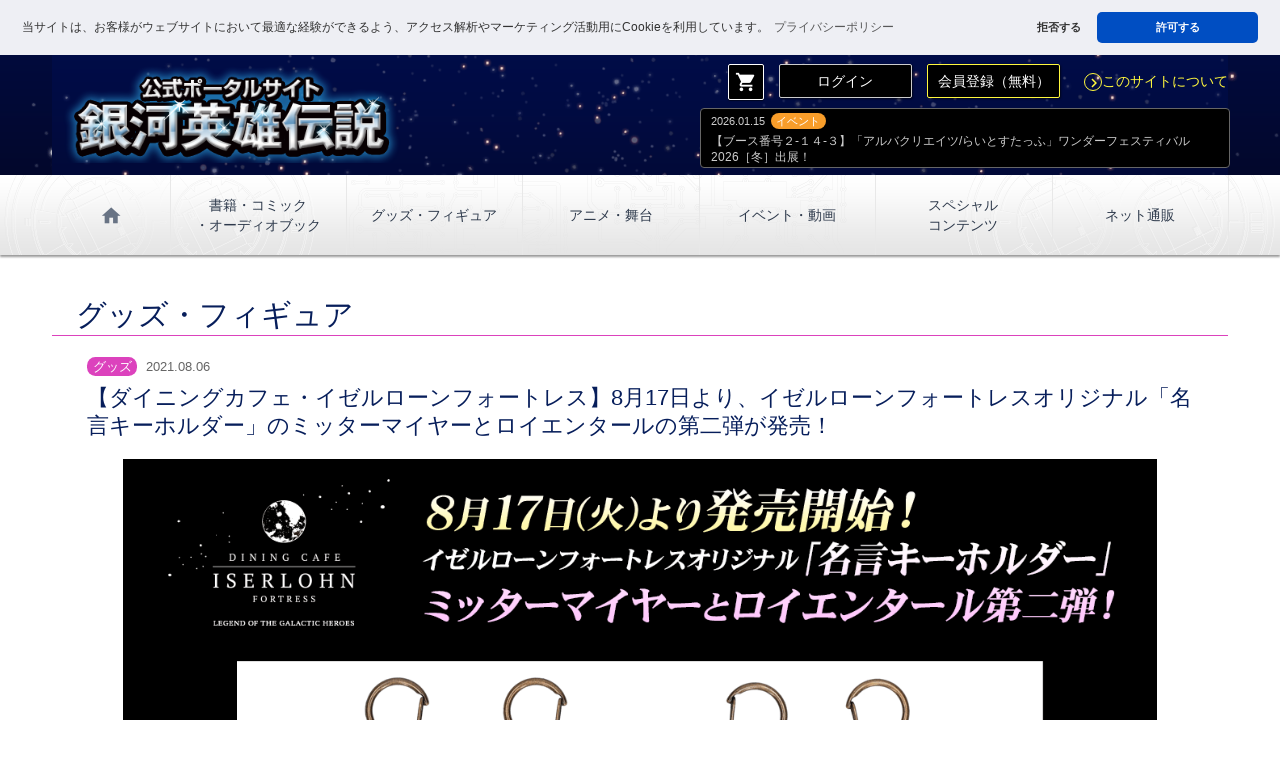

--- FILE ---
content_type: text/html; charset=UTF-8
request_url: https://ginei.club/infoDetail.php?iKey=694
body_size: 19889
content:
<!DOCTYPE HTML>
<html lang="ja">
<head prefix="og: http://ogp.me/ns# fb: http://ogp.me/ns/fb# article: http://ogp.me/ns/article#">
  <meta http-equiv="Content-Type" content="text/html; charset=utf-8">
  <meta http-equiv="Content-Style-Type" content="text/css">
  <meta http-equiv="Content-Script-Type" content="text/javascript">
  <meta name="viewport" content="width=device-width, initial-scale=1.0">

  <meta name="description" content="「銀河英雄伝説」の最新情報をいち早くお届けする公式ポータルサイト。限定動画/ネット通販など、会員限定のサービスもあります。（田中芳樹事務所／有限会社らいとすたっふ監修・RRJ運営" >
  
  <title>銀河英雄伝説│公式ポータルサイト</title>
  <meta name="Keywords" content="銀河英雄伝説,銀英伝,田中芳樹,らいとすたっふ,スペースオペラ,星雲賞,SF">

  <meta content="【ダイニングカフェ・イゼルローンフォートレス】8月17日より、イゼルローンフォートレスオリジナル「名言キーホルダー」のミッターマイヤーとロイエンタールの第二弾が発売！ | 銀河英雄伝説│公式ポータルサイト" property="og:title">
  <meta content="【ダイニングカフェ・イゼルローンフォートレス】8月17日より、イゼルローンフォートレスオリジナル「名言キーホルダー」のミッターマイヤーとロイエンタールの第二弾が発売！ | 銀河英雄伝説│公式ポータルサイト" name="twitter:title">

  <meta content="「銀河英雄伝説」の最新情報をいち早くお届けする公式ポータルサイト。限定動画/ネット通販など、会員限定のサービスもあります。（田中芳樹事務所／有限会社らいとすたっふ監修・RRJ運営" property="og:description">
  <meta content="「銀河英雄伝説」の最新情報をいち早くお届けする公式ポータルサイト。限定動画/ネット通販など、会員限定のサービスもあります。（田中芳樹事務所／有限会社らいとすたっふ監修・RRJ運営" name="twitter:description">

  <meta property="og:type" content="article" >
  <meta property="og:url" content="https://ginei.club/infoDetail.php?iKey=694" >
  <meta property="og:image" content="https://ginei.club/images/goods/143/fortress0817.png" >
  <meta content="https://ginei.club/images/goods/143/fortress0817.png" name="twitter:image">
  <meta name="twitter:card" content="summary" >
  <meta name="twitter:site" content="@gineiclub" >
  <meta itemprop="name" content="">
  <meta itemprop="description" content="【ダイニングカフェ・イゼルローンフォートレス】8月17日より、イゼルローンフォートレスオリジナル「名言キーホルダー」のミッターマイヤーとロイエンタールの第二弾が発売！">
  <meta itemprop="image" content="https://ginei.club/images/ogImg.png">
  <link rel="stylesheet" type="text/css" href="https://cdn.jsdelivr.net/npm/cookieconsent@3/build/cookieconsent.min.css" />
  <link rel="stylesheet" type="text/css" href="css/normalize.css">
  <link rel="stylesheet" type="text/css" href="css/base.css?2026-01-19 14:36:37">
  <link rel="stylesheet" type="text/css" href="css/lity.css">
  <link rel="stylesheet" href="https://fonts.googleapis.com/icon?family=Material+Icons">
  <link rel="shortcut icon" href="images/favicon.ico">
  <link rel="apple-touch-icon-precomposed" href="images/webClip.png">
<script src="js/jquery-1.11.0.min.js" type="text/javascript"></script>
<script src="js/lity.js"></script>
<script>
    $(function() {
      $(".acInfo .trigger").on("click", function() {
      $(this).next().slideToggle();
      $(this).toggleClass("active");
      });
	  $(".acInfo .close").on("click", function() {
	  $("#menuBox").slideUp();
      });
    });
  </script>

</head>
<body><a id="pageTop" name="pageTop"></a>
  <header id="header" class="clearfix">  
    <div id="mainImg" class="container">      
      <h1><a href="https://ginei.club/"><img src="images/logo.png" alt="銀河英雄伝説│公式ポータルサイト"></a></h1>
       
      <div class="entryBox clearfix hidden_sm hidden_md">
        <a class="button btn_cart hidden_sm hidden_md" href="https://ginei.club/cart.php"><i class="material-icons">shopping_cart</i></a>
        <a class="button btn_whiteLine" href="https://ginei.club/login.php">ログイン</a>
        <a class="button btn_entry btn_yellowLine" href="https://ginei.club/entryTmp.php">会員登録（無料）</a>
  
        <a class="linkTo" href="https://ginei.club/about.php"><i class="material-icons md-dark arrow">navigate_next</i>このサイトについて</a>
        <div class="topics">
          <ul class="textList">
            <li>
              <span class="date">2026.01.15</span><span class="icon icon_event">イベント</span><br>
              <a href="https://ginei.club/infoDetail.php?iKey=1274">
                【ブース番号２-１４-３】「アルバクリエイツ/らいとすたっふ」ワンダーフェスティバル 2026［冬］出展！              </a>
            </li>
          </ul>
        </div>
      </div>
    
    </div>
    <div class="acInfo clearfix">
        <div class="trigger hidden_lg"><i class="material-icons md-dark">menu</i></div>
        <div id="menuBox" class="visible_lg hidden clearfix">
          <nav id="mainNav">
            <p class="hidden_lg">- Menu -</p>
            <ul id="mainNavList">
              <li class="entryBox hidden_lg">
              
              <a class="button btn_login btn_whiteLine" href="https://ginei.club/login.php">ログイン</a>
              <a class="button btn_entry btn_yellowLine" href="https://ginei.club/entryTmp.php">会員登録<span class="text_s">（無料）</span></a>
              </li>
              <li id="nav01" class="hidden_sm hidden_md"><a href="https://ginei.club/"><i class="material-icons md-dark">home</i></a></li>
              <li id="nav04" class="line2"><a href="https://ginei.club/booksList.php"><i class="material-icons md-dark arrow hidden_lg">chevron_right</i>書籍・コミック<span class="brPC">・オーディオブック</span></a></li>
              <li id="nav06"><a href="https://ginei.club/goodsList.php"><i class="material-icons md-dark arrow hidden_lg">chevron_right</i>グッズ・フィギュア</a></li>
              <li id="nav05"><a href="https://ginei.club/animationList.php"><i class="material-icons md-dark arrow hidden_lg">chevron_right</i>アニメ・舞台</a></li>
              <li id="nav07"><a href="https://ginei.club/eventList.php"><i class="material-icons md-dark arrow hidden_lg">chevron_right</i>イベント・動画</a></li>
              <li id="nav09" class="line2"><a  href="https://ginei.club/specialList.php"><i class="material-icons md-dark arrow hidden_lg">chevron_right</i>スペシャル<span class="brPC">コンテンツ</span></a></li>
               <li id="nav12"><a  href="https://ginei.club/itemList.php"><i class="material-icons md-dark arrow hidden_lg">chevron_right</i>ネット通販</a></li>
            
              <li id="nav11" class="hidden_lg"><a href="https://ginei.club/about.php"><i class="material-icons md-dark arrow">chevron_right</i>このサイトについて</a></li>
              <li class="close hidden_lg"><i class="material-icons md-dark">close</i></li>
            </ul>
          </nav>
        </div>
  
    </div>
    <div id="link_cart" class="hidden_lg">
        <a class="button btn_cart" href="https://ginei.club/cart.php"><i class="material-icons">shopping_cart</i></a>
    </div>
  </header><div id="main">
  <section id="goodsPage" class="containerWrap detailPage clearfix">
    <h1>グッズ・フィギュア</h1>
    <div class="containerRight">      
      <h2><span class="icon icon_goods">グッズ</span><span class="date">2021.08.06</span><br>【ダイニングカフェ・イゼルローンフォートレス】8月17日より、イゼルローンフォートレスオリジナル「名言キーホルダー」のミッターマイヤーとロイエンタールの第二弾が発売！</h2>
      <div class="contentsBox">
        <img class="mainImg" src="images/goods/143/fortress0817.png" alt="【ダイニングカフェ・イゼルローンフォートレス】8月17日より、イゼルローンフォートレスオリジナル「名言キーホルダー」のミッターマイヤーとロイエンタールの第二弾が発売！">
        イゼルローンフォートレスよりお知らせです。<br />
<br />
<span class="text_l">店舗にて開催中の“双璧フェア”を記念して8月17日（火）より<br />
「名言キーホルダー」のミッターマイヤーとロイエンタールの第二弾がイゼルローンフォートレスの店舗及びオンラインストアにて販売開始！</span><br />
<br />
表面にキャラクターの名前と誕生日、裏面に名言が入ったモーテルキーホルダーです。<br />
表面がアクリル、裏面が木製素材でできた丈夫な貼り合わせの仕様。第二弾は表面がシルバー色のスタイリッシュなデザインとなっています。<br />
<br />
二人の名言は組み合わせると会話になっており、胸が熱くなるシーンが思い出されます。<br />
<br />
<br />
<div class="lineArea"><br />
<span class="bold">商品名：</span><br />
銀河英雄伝説 Die Neue These 名言キーホルダー<br />
・ミッターマイヤー SL<br />
・ロイエンタール SL<br />
<br />
<span class="bold">発売日：</span>2021年8月17日(火)　<br />
・店頭：営業開始時間より　<br />
・オンラインストア：10時より<br />
（イゼルローンフォートレスオンラインストア：<a href="http://gineiden-iserlohn-fortress.com/goods.php" target="_blank" rel="noopener noreferrer">http://gineiden-iserlohn-fortress.com/goods.php</a>）<br />
<br />
<span class="bold">価格：</span>1,045円(税込）（税別\950）<br />
<br />
<span class="bold">仕様：</span>本体サイズ：W45×H142×D6mm<br />
<br />
</div><br />
<br />
<br />
【店舗 URL】<br />
<a href="http://gineiden-iserlohn-fortress.com/" target="_blank" rel="noopener noreferrer">http://gineiden-iserlohn-fortress.com/</a>      </div>
    </div>
  </section>
</div>


  <div class="shareBox">
    <p>Share</p>
    <!-- twitter -->
    <a href="http://twitter.com/share?url=https%3A%2F%2Fginei.club%2FinfoDetail.php%3FiKey%3D694&text=%E3%80%90%E3%83%80%E3%82%A4%E3%83%8B%E3%83%B3%E3%82%B0%E3%82%AB%E3%83%95%E3%82%A7%E3%83%BB%E3%82%A4%E3%82%BC%E3%83%AB%E3%83%AD%E3%83%BC%E3%83%B3%E3%83%95%E3%82%A9%E3%83%BC%E3%83%88%E3%83%AC%E3%82%B9%E3%80%918%E6%9C%8817%E6%97%A5%E3%82%88%E3%82%8A%E3%80%81%E3%82%A4%E3%82%BC%E3%83%AB%E3%83%AD%E3%83%BC%E3%83%B3%E3%83%95%E3%82%A9%E3%83%BC%E3%83%88%E3%83%AC%E3%82%B9%E3%82%AA%E3%83%AA%E3%82%B8%E3%83%8A%E3%83%AB%E3%80%8C%E5%90%8D%E8%A8%80%E3%82%AD%E3%83%BC%E3%83%9B%E3%83%AB%E3%83%80%E3%83%BC%E3%80%8D%E3%81%AE%E3%83%9F%E3%83%83%E3%82%BF%E3%83%BC%E3%83%9E%E3%82%A4%E3%83%A4%E3%83%BC%E3%81%A8%E3%83%AD%E3%82%A4%E3%82%A8%E3%83%B3%E3%82%BF%E3%83%BC%E3%83%AB%E3%81%AE%E7%AC%AC%E4%BA%8C%E5%BC%BE%E3%81%8C%E7%99%BA%E5%A3%B2%EF%BC%81&hashtags=銀河英雄伝説,gineiden" target="_blank"><img src="images/btn_x.png" alt="X(旧Twitterでシェアする"></a>
    <!-- facebook -->
    <a href="http://www.facebook.com/share.php?u=https%3A%2F%2Fginei.club%2FinfoDetail.php%3FiKey%3D694" onClick="window.open(this.href, 'FBwindow', 'width=650, height=450, menubar=no, toolbar=no, scrollbars=yes'); return false;"><img src="images/btn_fb.png" alt="facebookでシェアする"></a>
    <!-- LINE -->
    <a class="hidden_sm" href="https://social-plugins.line.me/lineit/share?url=https%3A%2F%2Fginei.club%2FinfoDetail.php%3FiKey%3D694" target="_blank"><img src="images/btn_line.png" alt="LINEで送る"></a>
    <a class="hidden_md hidden_lg" href="line://msg/text/https%3A%2F%2Fginei.club%2FinfoDetail.php%3FiKey%3D694"><img src="images/btn_line.png" alt="LINEで送る"></a>
  </div>
  
  <div class="bannerBox">
    <a class="banner" href="http://www.ginei.jp/" target="_blank"><img src="images/banner_gineiOnTheWeb.png" alt="アニメシリーズ『銀河英雄伝説』公式ホームページ"></a>
    <a class="banner" href="http://ch.nicovideo.jp/gineiden" target="_blank"><img src="images/banner_koushikisan.png" alt="銀河英雄伝説公式ニコニコ生放送"></a>
    <a class="banner" href="http://gineiden-anime.com/" target="_blank"><img src="images/gh_tv.jpg?20220525" alt="アニメ「銀河英雄伝説 Die Neue These」TV放送中！"></a>
    <a class="banner" href="https://ch.nicovideo.jp/noielb" target="_blank"><img src="images/banner_shishinoizumi.png" alt="銀河英雄伝説Die Neue These メンバーズクラブ新 獅子の泉（ノイエ・ルーベン・ブルン）"></a>
    <a class="banner" href="http://gineiden-iserlohn-fortress.com/" target="_blank"><img src="images/banner_iserlohn_fortress.png" alt="ダイニングカフェ・イゼルローンフォートレス 銀河英雄伝説"></a>
    <a class="banner" href="https://kikubon.jp/item.php" target="_blank"><img src="images/banner_IserlohnCD.png" alt="『kikubon「銀河英雄伝説」ユリアンのイゼルローン日記』完全版BOX"></a>
    <a class="banner" href="http://www.alba-creates.com/alba_top.html" target="_blank"><img src="images/banner_alba.png" alt="造型工房アルバクリエイツ"></a>
    <a class="banner" href="http://www.tsogen.co.jp/np/index.html" target="_blank"><img src="images/banner_sogensya.png" alt="ミステリ・ＳＦ・ファンタジー・ホラーの専門出版　東京創元社"></a>
    <p class="linkTo">
      <a href="https://ginei.club/links.php">関連リンク<i class="material-icons md-dark arrow ">navigate_next</i></a>
    </p>
  </div>
  <div id="linkTopWrap"><span id="linkTop"><i class="material-icons md-dark">expand_less</i></span></div>
  <footer id="footer" class="center">
    <div class="container">
      <div class="snsLink">
        <a href="https://twitter.com/intent/follow?screen_name=gineiclub" target="_blank"><img class="twitter" src="images/x_logo_white.png" alt=""></a>
        <p>Follow</p>
      </div>
      <div class="pArea">
      <a href="https://www.msanet.jp/Certifications/Refer/64BP8gtfNfh6Fy3r
" target="_blank"><img id="ismsMark" src="https://storage.googleapis.com/studio-design-asset-files/projects/BmqM5okzqX/s-382x229_webp_572c512d-e0e1-406b-94d2-9b706e68c894.webp" alt="ISMSマークについて"></a>
      <a href="https://privacymark.jp/" target="_blank"><img id="pMark" src="https://storage.googleapis.com/studio-design-asset-files/projects/BmqM5okzqX/s-148x149_webp_feef8b17-0547-490a-ad25-b1ec5d734c26.webp" alt="プライバシーマークについて"></a>
    </div>
      <p class="textLink"><a href="https://ginei.club/">ホーム</a> ｜ <a href="https://ginei.club/infoList.php">ニュース更新履歴</a> ｜ <a href="https://ginei.club/booksList.php">書籍・コミック・オーディオブック</a> ｜ <a href="https://ginei.club/animationList.php">アニメ・舞台</a> ｜ <a href="https://ginei.club/goodsList.php">グッズ・フィギュア</a> ｜ <a href="https://ginei.club/eventList.php">イベント</a> ｜ <a href="https://ginei.club/specialList.php">会員限定スペシャルコンテンツ</a> ｜ <a href="https://ginei.club/itemList.php">ネット通販</a>
      </p>
      <p class="textLink">
        <a href="https://ginei.club/about.php">このサイトについて</a> ｜<a href="https://www.rrj.jp/privacy.php" target="_blank">個人情報保護方針</a> ｜<a href="https://ginei.club/personal.php">個人情報の取り扱いについて</a> ｜<a href="https://ginei.club/isBpolicy.php">情報セキュリティ基本方針</a> ｜<a href="https://ginei.club/tradeLaw.php">特定商取引法に基づく表記</a> ｜ <a href="https://ginei.club/terms.php">利用規約</a> ｜ <a href="https://ginei.club/contact.php">お問い合せ</a>
      </p>
      
      <div class="imgLink">
        <a id="logo_wrightstaff" href="http://www.wrightstaff.co.jp/" target="_blank"><img src="images/wrightStaff_a.png" alt="有限会社らいとすたっふ"></a>
        <a id="logo_rrj" href="https://www.rrj.jp/" target="_blank"><img src="images/footerRrjLogo.png" alt="株式会社アールアールジェイ"></a>
        
      </div>
      <p id="copyright"><a href="http://www.wrightstaff.co.jp/" target="_blank">&copy; 田中芳樹・有限会社らいとすたっふ</a><br><a href="https://www.rrj.jp/" target="_blank">&copy; RRJ Inc.</a></p>
    </div>
  </footer>

<script src="https://cdn.jsdelivr.net/npm/cookieconsent@3/build/cookieconsent.min.js" data-cfasync="false"></script>
<script>
window.cookieconsent.initialise({
  "palette": {
    "popup": {
      "background": "#eeeff4",
      "text": "#333333"
    },
    "button": {
      "background": "#004ec2",
      "text": "#ffffff"
    }
  },
  "theme": "classic",
  "position": "top",
  "static": true,
  "type": "opt-out",

  onInitialise: function (status) {
    const type = this.options.type,
           didConsent = this.hasConsented();
    if (type == 'opt-out' && !didConsent) {
      // disable cookies
      document.cookie = "PHPSESSID=; expires=Thu, 01 Jan 1970 00:00:00 UTC; path=/;";
      document.cookie = "_ga=; expires=Thu, 01 Jan 1970 00:00:00 UTC; domain=.ginei.club; path=/;";
      document.cookie = "_gid=; expires=Thu, 01 Jan 1970 00:00:00 UTC; domain=.ginei.club; path=/;";
      document.cookie = "_ga_BMJ86K16C3_1=; expires=Thu, 01 Jan 1970 00:00:00 UTC; domain=.ginei.club; path=/;";
    }
  },
  onStatusChange: function (status, chosenBefore) {
    const type = this.options.type,
           didConsent = this.hasConsented();
    if (type == 'opt-out' && !didConsent) {
      // disable cookies
      // Google Analytics を無効
      window['ga-disable-G-BMJ86K16C3_1'] = true;
      document.cookie = "PHPSESSID=; expires=Thu, 01 Jan 1970 00:00:00 UTC; path=/;";
      document.cookie = "_ga=; expires=Thu, 01 Jan 1970 00:00:00 UTC; domain=.ginei.club; path=/;";
      document.cookie = "_gid=; expires=Thu, 01 Jan 1970 00:00:00 UTC; domain=.ginei.club; path=/;";
      document.cookie = "_ga_BMJ86K16C3_1=; expires=Thu, 01 Jan 1970 00:00:00 UTC; domain=.ginei.club; path=/;";
    }
  },
  // 再度、ポップアップを表示させたとき
  onRevokeChoice: async function () {
    const type = this.options.type;
    if (type == 'opt-out') {
      // enable cookies
      await fetch('')
    }
  },

  "content": {
    "message": "当サイトは、お客様がウェブサイトにおいて最適な経験ができるよう、アクセス解析やマーケティング活動用にCookieを利用しています。",
    "allow": "許可する",
    "deny": "拒否する",
    "link": "プライバシーポリシー",
    "href": "https://ginei.club/personal.php#aboutCookie"
  }
});
</script>
<script>
  //ページトップ
  const pageTop = document.getElementById("linkTop");
  pageTop.addEventListener("click", () => {
  window.scroll({
    top: 0,
    behavior: "smooth",
  });
});
</script>

<script async src="https://www.googletagmanager.com/gtag/js?id=G-BMJ86K16C3"></script>
<script>
  window.dataLayer = window.dataLayer || [];
  function gtag(){dataLayer.push(arguments);}
  gtag('js', new Date());

  gtag('config', 'G-BMJ86K16C3');
</script>

</body>
</html>


--- FILE ---
content_type: text/css
request_url: https://ginei.club/css/base.css?2026-01-19%2014:36:37
body_size: 97965
content:
@charset "utf-8";
/* CSS Document */
/*-------------- icon-font(s) --------------*/
.material-icons {
  font-family: 'Material Icons';
  font-weight: normal;
  font-style: normal;
  font-size: 24px; /* Preferred icon size */
  display: inline-block;
  text-transform: none;
  width: 1em;
  height: 1em;
  line-height: 1;
  letter-spacing: normal;
  word-wrap: normal;
  white-space: nowrap;
  direction: ltr;
  vertical-align: middle;
  /* Support for all WebKit browsers. */
  -webkit-font-smoothing: antialiased;
  /* Support for Safari and Chrome. */
  text-rendering: optimizeLegibility;
  /* Support for Firefox. */
  -moz-osx-font-smoothing: grayscale;
  /* Support for IE. */
  font-feature-settings: 'liga';
}
/*-------------- icon-font(e) --------------*/
html {
  font-family: "メイリオ", Meiryo, Osaka, "ＭＳ Ｐゴシック", "MS PGothic", Helvetica, Tahoma, Arial, sans-serif;
  -webkit-text-size-adjust: 100%;
  -ms-text-size-adjust: 100%;
  font-size: 87.5%;
  line-height: 150%;
}
body {
  background-color: #ffffff;
  margin: 0;
}
article, aside, details, figcaption, figure, footer, header, hgroup, main, nav, section, summary {
  display: block;
}
audio, canvas, progress, video {
  display: inline-block;
  vertical-align: baseline;
}
audio:not([controls]) {
  display: none;
  height: 0;
}
/*-------------------------- common(s) -----------------------------*/
.clear {
  clear: both;
}
.clearfix:after {
  content: ".";
  display: block;
  clear: both;
  height: 0;
  visibility: hidden;
}
img {
  max-width: 100%;
}
a, a:link, a:visited {
  color: #1475ec;
  text-decoration: none;
}
a.underline {
  text-decoration:underline;
}
.bold {
  font-weight: bold;
}
ul {
  padding: 0;
}
ul li {
  list-style: none;
}
.hidden {
  display: none;
}
a:hover, button:hover {
  opacity: 0.75;
}
a.disabled:hover {
  opacity:1;
}
a.disabled_item{
  pointer-events: none;
}
.center {
  text-align: center;
}
.bold {
  font-weight: bold;
}
.img_center {
  display: block;
  margin: 1rem auto;
}
p {
  margin-top: 0;
}
.text_xs {
  font-size: 0.7rem;
  line-height: 0.9rem;
}
.text_s {
  font-size: 0.8rem;
  line-height: 1rem;
}
.text_m {
  font-size: 1.2rem;
  line-height: 1.6rem;
}
.text_l {
  font-size: 1.4rem;
  line-height: 1.8rem;
}
.text_xl {
  font-size: 1.8rem;
  line-height: 2.2rem;
}
.text_xxl {
  font-size: 2rem;
  line-height: 2.4rem;
}
.textFull {
  width: 94%;
  margin: 0 auto 0.8rem;
}
.text_underLine {
  border-bottom: #121212 solid 1px;
}
.text_center {
  text-align: center;
}
.text_right {
  text-align: right;
}
.text_left {
  text-align: left;
}
.text_white {
  color: #FFFFFF;
}
.text_red {
  color: #e00000;
}
.text_pink {
  color: #ee86a8;
}
.text_blue {
  color: #0078D7;
}
.text_green {
  color: #19A160;
}
.text_black {
  color:#000000;
}
.note {
  color: #666666;
  font-size: 0.8rem;
  line-height: 1rem;
}
.noteBox {
  border: #cccccc solid 1px;
  background-color: #f5f5f5;
  width: 90%;
  margin: 1rem auto 2rem;
  padding-left: 2%;
  padding-right: 2%;
}
.blueBox {
  background-color: #e5efff;
  border-radius: 2px;
  margin: 1rem auto;
  padding: 2rem 1rem;
}
.success_message {
  background-color: #e5efff;
  border-radius: 2px;
  margin: 1rem auto;
  padding: 1rem;
}
.success_message .message {
  font-size: 1.2rem;
  line-height: 2rem;
  margin: 0.8rem auto;
}
button {
  cursor: pointer;
}
.button {
  display: inline-block;
  box-shadow: 0px 1px 2px rgba(0, 0, 0, 0.2);
  border-radius: 2px;
  text-align: center;
  text-decoration: none;
  position: relative;
  padding: 0.6rem 0.4rem;
}
.button .arrow {
  position: absolute;
  top: 32%;
  right: 0;
}
.btn_whiteLine, a.btn_whiteLine {
  color: #ffffff;
  border: #cccccc solid 1px;
  background-color: #000000;
}
.btn_yellowLine, a.btn_yellowLine {
  color: #fff83d;
  border: #fff83d solid 1px;
  background-color: #000000;
}
.btn_navyLine, a.btn_navyLine {
  color: #003584;
  border: #004ec2 solid 1px;
  background-color: #d9dfe9;
}
.btn_blue, a.btn_blue {
  color: #ffffff;
  border: #004ec2 solid 1px;
  background-color: #004ec2;
}
.btn_red, a.btn_red {
  color: #ffffff;
  border: #e51010 solid 1px;
  background-color: #e51010;
}
.btn_blueLine, a.btn_blueLine {
  color: #7092ff;
  border: #7092ff solid 1px;
  background-color: #000000;
}
.btn_delete, a.btn_delete, .delete, a.delete {
  color: #ffffff;
  background-color: #000000;
  cursor: pointer;
}
.btn_report, a.btn_report {
  color: #ffffff;
  background-color: #ae0000;
  cursor: pointer;
}
.btn_cart, a.btn_cart {
  color: #ffffff;
  background-color: #76c002;
  box-shadow: 0px 1px 1px rgba(0, 0, 0, 0.5);
  border: #76c002 solid 1px;
}
.btn_greenLine, a.btn_greenLine {
  color: #333333;
  border: #76c002 solid 1px;
  background-color: #ffffff;
}
.btn_cancel, a.btn_cancel {
  color: #ffffff;
  background-color: #cccccc;
  border: #cccccc solid 1px;
}
.button.disabled {
  color: #eeeeee;
  background-color: #d5d5d5;
  border-color: #d5d5d5;
  box-shadow: none;
}
#seeAll {
  border-bottom: #cccccc solid 1px;
}
.seeAll, a.seeAll {
  color: #ffffff;
  box-shadow: 0px 1px 1px rgba(0, 0, 0, 0.2);
  width: 80%;
  margin-bottom: 2rem;
}
.importantInfo {
  border: #ff0000 solid 1px;
  border-radius: 0.4rem;
  width: 90%;
  margin: 15px auto;
  padding-top: 14px;
  padding-bottom: 14px;
  padding-right: 3%;
  padding-left: 3%;
}
.importantInfo p, .mincho.button {
  font-family: Garamond, "Times New Roman", "ヒラギノ明朝 Pro W3", "ヒラギノ明朝 ProN W3", "Hiragino Mincho ProN", "HGS明朝E", "ＭＳ Ｐ明朝", "MS PMincho", "メイリオ", Meiryo, serif;
}
.importantInfo p.sans {
  font-family: "メイリオ", Meiryo, Osaka, "ＭＳ Ｐゴシック", "MS PGothic", Helvetica, Tahoma, Arial, sans-serif;
  margin-bottom: 0;
}
.importantInfo .box {
  background-color: #ebebeb;
  text-align: center;
  padding:10px;
}
.infoTitle {
  font-size: 1.3rem;
  line-height: 1.8rem;
  text-align: center;
  margin-bottom: 0.4rem;
}
.infoText {
  font-size: 1rem;
  line-height: 1.6rem;
}
.btnArea {
  text-align: center;
  margin-bottom: 1rem;
  padding-bottom: 1rem;
  padding: 0 0.2rem;
}
.btn_m {
  display: inline-block;
  font-size: 1.2rem;
  line-height: 1.4rem;
  width: 44%;
  margin-left: 2%;
  margin-right: 2%;
}
.btn_l {
  font-size: 1.2rem;
  font-weight: bold;
  width: 80%;
}
.importantInfo .btn_l {
  display: block;
  margin-left: auto;
  margin-right: auto;
}
#linkTop {
  display: block;
  color: #e5e5e5;
  border-top: #cccccc solid 1px;
  border-bottom: #000000 solid 4px;
  background-color: #2e3a4c;
  text-align: center;
  font-size: 1rem;
  font-weight: bold;
  line-height: 4rem;
  height: 4rem;
  cursor: pointer;
}
#linkTop i {
  font-size: 2.2rem;
  border: #e5e5e5 solid 1px;
  border-radius: 100%;
  width: 2.2rem;
  height: 2.2rem;
  text-align: center;
  margin-right: 0.4rem;
}
#linkTop:hover {
  opacity: 1;
}
.errorList {
  background-color: #e5e5e5;
  width: 94%;
  margin: 0.4rem auto;
  padding: 0.8rem 0 0.4rem;
}
.errorList li {
  display: block;
  color: #ff0000;
  font-size: 0.8rem;
  line-height: 1rem;
  font-weight: bold;
  text-indent: -0.9rem;
  width: 90%;
  margin: 0 auto 0.6rem;
}
.errorList li:before {
  content: "！";
}
.noteList li {
  color: #333333;
  font-size: 0.9rem;
  line-height: 1.2rem;
}
.noteList li .text_s {
  color: #666666;
  font-size: 0.8rem;
  line-height: 1rem;
}
.messageBox {
  color: #071e5b;
  background-color: #ebebeb;
  border-radius: 0.4rem;
  width: 94%;
  margin: 0 auto;
}
.messageBox p {
  padding: 0.4rem;
}
.brSP {
  display: inline-block;
}
/*-------------------------- common(e) -----------------------------*/
#header {
  position: fixed;
  width:100%;
  top: 0;
  z-index:10000;
}
#topPage #header {
  position:relative;
  z-index:9996;
}
#header #mainImg {
  border-bottom: #00c0ff solid 1px;
  background: #000000 url(../images/starBg.png) center top repeat;
  background-size: 100%;
  height: 56px;
  position: relative;
}
#header h1 {
  width: 196px;
  position: absolute;
  top: 0;
  left: 0;
  z-index: 9999;
  margin: 0;
  padding: 0;
}
#header h1 a {
  display: block;
}
#header.topHeader h1 {
  color: #ffffff;
  width: auto;
  font-size: 1.2rem;
  line-height: 2rem;
  text-align: center;
  position: relative;
  z-index: auto;
  padding-top: 1.2rem;
}
#header.topHeader h1 img {
  max-width: 80%;
}
#header.topHeader #mainImg {
  background: #000000 url(../images/mainImg.png) center top no-repeat;
  background-size: 100%;
  height: auto;
  padding-top: 0;
  padding-bottom: 0.4rem;
}
#header.topHeader .description {
  color: #ffffff;
  font-size: 0.86rem;
  line-height: 1.2rem;
  text-align: center;
  width: 90%;
  margin: 0rem auto 0.4rem;
}
#header.topHeader .attention {
  color: #ffffff;
  text-align: center;
  font-size: 0.9rem;
  line-height: 1.2rem;
  width: 90%;
  margin: 15px auto 0;
}
#header.topHeader .description.bold {
  text-align: center;
  margin-top: -1rem;
}
#header.topHeader #mainImg .linkTo {
  margin: 0.8rem auto;
}
#header.topHeader #mainImg .linkTo, #header.topHeader #mainImg .linkTo a {
  color: #fff83d;
  text-align: center;
}
#header.topHeader #mainImg .linkTo a i {
  border: #fff83d solid 1px;
  border-radius: 100%;
  font-size: 1.3rem;
  width: 1.3rem;
  height: 1.3rem;
  margin-right: 0.4rem;
}
#header.topHeader #mainImg .rights {
  color: #bcbfff;
  font-size: 0.86rem;
  text-align: center;
  margin: 0.4rem auto 0;
}
#header.topHeader #mainImg .rights a {
  color: #bcbfff;
}
#header .entryBox {
  text-align: center;
  margin: 0.4rem auto;
}
#header .entryBox .button {
  color: #ffffff;
  width: 35%;
  margin: 0.4rem;
}
#header .button.btn_cart {
  border: #ffffff solid 1px;
  background-color: #000000;
  width: auto;
  position: relative;
  padding: 0;
}
#header .button.btn_cart.no_border {
  border: none;
}
#header .btn_cart .itemNum {
  display: inline-block;
  background-color: #ff0000;
  border-radius: 100%;
  position: absolute;
  top: 0;
  right: 0;
  text-align: center;
  font-size: 0.9rem;
  line-height: 1.4rem;
  min-width: 1.4rem;
  min-height: 1.4rem;
}
#header #link_cart {
  position: absolute;
  width: 54px;
  height: 52px;
  top: 0.2rem;
  right: 56px;
}
#header #link_cart .button.btn_cart {
  border-color: #000000;
  min-width: 50px;
  height: 50px;
  z-index: 10000;
}
#header #link_cart .button.btn_cart i {
  font-size: 1.8rem;
  line-height: 50px;
}
#header .acInfo {
  position: absolute;
  top: 0;
  right: 0;
  width: 100%;
  z-index: 9998;
}
#header .acInfo .trigger {
  background-color: rgba(0, 0, 0, 0.75);
  width: 52px;
  height: 52px;
  text-align: center;
  float: right;
  z-index: 9999;
  margin: 4px 4px 0 0;
}
#header .acInfo .container {
  float: right;
}
#header .acInfo .container .trigger {
  float: none;
}
#header .acInfo .trigger i {
  color: #ffffff;
  vertical-align: middle;
  font-size: 2rem;
  line-height: 52px;
}
#header .acInfo #menuBox {
  clear: both;
  float: none;
  background-color: #ffffff;
  position: relative;
  width: 100% !important;
  margin-top: 56px;
}
#header .acInfo #mainNav p, #header .acInfo #mainNavList li.close {
  color: #ffffff;
  background-color: #121212;
  line-height: 2rem;
  text-align: center;
  margin: 0;
}
#header .acInfo #mainNavList li {
  color: #cccccc;
  border-bottom: #666666 solid 1px;
  background-color: #000000;
  padding: 0.4rem 0;
}
#header .acInfo #mainNavList li#nav02 {
  border-color: #7d2a2a;
}
#header .acInfo #mainNavList li#nav03 {
  border-color: #276e7b;
}
#header .acInfo #mainNavList li#nav04 {
  border-color: #315630;
}
#header .acInfo #mainNavList li#nav05 {
  border-color: #233f79;
}
#header .acInfo #mainNavList li#nav06 {
  border-color: #752866;
}
#header .acInfo #mainNavList li#nav07 {
  border-color: #81681b;
}
#header .acInfo #mainNavList li#nav08 {
  border-color: #5b297a;
}
#header .acInfo #mainNavList li#nav09 {
  border-color: #ff6600;
}
#header .acInfo #mainNavList li#nav12 {
  border-color: #518300;
}
#header .acInfo #mainNavList li a {
  display: block;
  color: #cccccc;
  text-indent: 1rem;
  height: 2.4rem;
  position: relative;
  line-height: 2.4rem;
}
#header .acInfo #mainNavList li i {
  font-size: 1.6rem;
  position: absolute;
  top: 18%;
  right: 1.2rem;
}
#header .acInfo #mainNavList li a.disabled, #header .acInfo #mainNavList li a.disabled i {
  color: #444444;
}
#header .acInfo #mainNavList li .badge {
  display: inline-block;
  color: #ffffff;
  background-color: #ec4545;
  border-radius: 0.4rem;
  font-size: 0.8rem;
  text-indent: 0;
  line-height: 1.6rem;
  height: 1.6rem;
  padding-left: 0.2rem;
  padding-right: 0.2rem;
  margin-left: 0.4rem;
}
#header .acInfo #mainNavList li .disabled .badge {
  color: #999999;
  background-color: #8d0000;
}
#header .acInfo #mainNavList {
  margin: 0;
}
#header .acInfo #mainNavList li.entryBox {
  background-color: #333333;
  margin: 0;
  padding: 1rem 0;
}
#header .acInfo #mainNavList li.entryBox a {
  display: inline-block;
  height: 1.6rem;
  line-height: 1.6rem;
  text-indent: 0;
}
.icon, .icon span {
  display: inline-block;
  color: #ffffff;
  border-radius: 0.6rem;
  font-size: 0.8rem;
  line-height: 1rem;
  margin-right: 0.2rem;
  padding: 0.1rem 0.4rem;
}
.icon_news {
  background-color: #ec4545;
}
.icon_chara {
  background-color: #3fcee8;
}
.icon_books {
  background-color: #549e52;
}
.icon_animation {
  background-color: #3770e3;
}
.icon_goods {
  background-color: #dc42bd;
}
.icon_event {
  background-color: #F89D2A;
}
.icon_bbs {
  background-color: #a744e6;
}
.icon_web {
  background-color: #ff6600;
}
.category_news {
  border-color: #ec4545;
}
.category_chara {
  border-color: #3fcee8;
}
.category_books {
  border-color: #549e52;
}
.category_animation {
  border-color: #3770e3;
}
.category_goods {
  border-color: #dc42bd;
}
.category_event {
  border-color: #F89D2A;
}
.category_bbs {
  border-color: #a744e6;
}
.category_web {
  border-color: #ff6600;
}
.category_sp {
  border-color: #ff6600;
}
#header .acInfo #mainNavList li i {
  color: #687384;
}
#header .acInfo #mainNavList li.close i {
  color: #ffffff;
  font-size: 1.6rem;
  position: relative;
  top: 0;
  right: 0;
  margin: 0.8rem 0;
}
#header .acInfo #mainNavList li.logout a {
  text-align: center;
  text-indent: 0;
}
.shareBox {
  border-top: #e5e5e5 solid 1px;
  color: #2e3a4c;
  background-color: #ffffff;
  text-align: center;
  margin: 0;
  padding: 2rem 0;
}
.shareBox a {
  display: inline-block;
  vertical-align: top;
}
.shareBox p {
  font-size: 0.9rem;
  margin: 0 0 0.2rem;
}
.shareBox img {
  width: 36px;
  height: 36px;
  margin: 0 0.8rem;
}
.shareBox iframe {
  margin: 0 1rem;
}
#footer {
  background: #000c46 url(../images/footerBg.png) center top repeat-x;
  background-size: cover;
  padding: 0.8rem 0 1rem;
  margin: 0;
}
#footer .container {
  position: relative;
  margin: 0 auto;
  padding: 0.8rem 0;
}
#footer .snsLink {
  margin: 0 0 10px;
}
#footer .snsLink a {
  display: block;
  border: #cccccc solid 2px;
  border-radius: 100%;
  width: 3rem;
  height: 3rem;
  margin: 0 auto;
}
#footer .snsLink p {
  color: #ffffff;
  font-size: 0.9rem;
  margin: 0;
}
#footer .snsLink img {
  width: 1.8rem;
  margin: 0.7rem 0.5rem 0.4rem;
}
#footer #copyright, #footer #copyright a {
  color: #ffffff;
  font-size: 0.8rem;
  margin: 1rem auto 0;
}
#footer .imgLink {
  text-align: center;
  padding-top:12px;
}
.pArea {
  text-align: center;
}
#ismsMark {
  width: 136px;
}
#pMark {
  width:80px;
}
#footer .textLink {
  color: #6a95d5;
  font-size: 0.86rem;
  line-height: 1.8rem;
  width: 96%;
  margin: 0.8rem auto 0.2rem;
}
#footer .textLink a {
  display: inline-block;
  color: #a8c0fc;
}
#footer .textLink a.disabled {
  opacity: 1;
  color: #666666;
  cursor: default;
}
.bannerBox {
  display:flex;
  flex-wrap:wrap;
  border-top: #e5e5e5 solid 1px;
  padding-bottom: 2rem;
}
.bg_dark {
  background-color: #333333;
  padding-top: 0.8rem;
  padding-bottom: 0.6rem;
}
.bannerBox .banner, .bannerBox2 .banner {
  display: block;
  width: 48%;
  text-align: center;
  margin-top: 0.5rem;
  margin-bottom: 0.5rem;
  margin-left: auto;
  margin-right: auto;
}
.bannerBox .banner_l, .bannerBox2 .banner_l {
  width: 92%;
}
#logo_wrightstaff {
  display: inline-block;
  width: 180px;
  margin: 0 10px 0 0;
}
#logo_rrj {
  display: inline-block;
  width:100px;
}
#logo_wrightstaff img, #logo_rrj img {
  vertical-align:middle;
}
#loginBox, #directEntry {
  width: 90%;
  margin: 0 auto 3rem;
}
#directEntry {
  border: #071e5b solid 1px;
  border-radius: 2px;
  padding-left: 0.6rem;
  padding-right: 0.6rem;
  padding-bottom: 20px;
}
#directEntry h2 {
  text-align: center;
}
#main h2 {
  color: #071e5b;
  font-size: 1rem;
  line-height: 1.6rem;
  width: 94%;
  margin-top: 1.6rem;
  margin-left: auto;
  margin-right: auto;
}
#errorAccess h2 {
  font-size:1.6rem;
}
.contentsBox {
  width: 94%;
  margin: 0 auto 2rem;
  word-break: break-all;
}
.contentsBox .thumb {
  display: block;
  max-width: 100%;
  margin: 0.8rem auto;
}
.detailPage .contentsBox .mainImg {
  display: block;
  margin: 0.8rem auto 2rem;
}
.detailPage .contentsBox p {
  word-break: break-word;
  margin: 0.4rem auto 1rem;
}
.detailPage .contentsBox dl, .detailPage .contentsBox .lineArea {
  border-top: #cccccc dotted 1px;
  border-bottom: #cccccc dotted 1px;
}
.detailPage .contentsBox dt {
  margin: 1rem 0 0.4rem;
}
.detailPage .contentsBox dd {
  margin: 0 0 1rem 2rem;
}
.detailPage .imgList_1, .detailPage .imgList_2, .detailPage .imgList_3, .detailPage .imgList_4, .detailPage .imgList_5 {
  text-align: center;
}
.detailPage .imgList_1 li, .detailPage .imgList_2 li, .detailPage .imgList_3 li, .detailPage .imgList_4 li, .detailPage .imgList_5 li {
  display: block;
  vertical-align: top;
  margin-top: 0;
  margin-bottom:0.8rem;
}
.detailPage .imgList_1 li, .detailPage .imgList_2 li {
  width: 100%;
  margin-left:auto;
  margin-right:auto;
}
.detailPage .imgList_3 li, .detailPage .imgList_4 li, .detailPage .imgList_5 li {
  display: inline-block;
  width: 46%;
  margin-right:1.4%;
}
.detailPage .imgList_2 img, .detailPage .imgList_4 img {
  max-width: 100%;
}
.formBox {
  width: 96%;
  margin: 0 auto 2rem;
}
.formBox input {
  -webkit-appearance: none;
  -moz-appearance: none;
  appearance: none;
  border-radius: 4px;
  border: #cccccc solid 1px;
}
.formBox h2, .formBox p {
  width: 96%;
  margin-left: auto;
  margin-right: auto;
}
#main .formBox h2 {
  font-size: 1.2rem;
  line-height: 1.6rem;
}
#loginBox dt, #entryBox dt, #changeBox dt {
  color: #666666;
  width: 90%;
  margin: 1rem auto 0.4rem;
}
#loginBox dl, #entryBox dl, #changeBox dl {
  padding: 0;
}
#loginBox dd, #entryBox dd, #changeBox dd {
  width: 90%;
  text-align: center;
  margin: 0 auto 1rem;
}
#loginBox dd input, #entryBox dd input, #changeBox dd input {
  width: 90%;
  margin-bottom: 0.4rem;
}
#entryBox button {
  padding: 0.4rem;
}
#btn_submit {
  width:88%;
}
#profileBox {
  padding-bottom: 3rem;
}
.profTable {
  width: 96%;
  margin: 0.8rem auto 1rem;
}
.profTable th {
  color: #003584;
  background-color: #f5f5f5;
  font-size: 0.86rem;
  text-align: center;
  width: 28%;
}
.profTable th, .profTable td {
  border-bottom: #cccccc dotted 1px;
  padding: 0.4rem 0.2rem;
}
.radioButton input[type="radio"] {
  display: none;
}
.radioButton label {
  position: relative;
  display: inline-block;
  padding: 0.4rem 0.4rem 0.4rem 2rem;
  cursor: pointer;
}
.radioButton label::before {
  position: absolute;
  content: '';
  top: 50%;
  left: 0;
  width: 1.2rem;
  height: 1.2rem;
  margin-top: -0.8rem;
  background-color: #ffffff;
  border: #999999 solid 2px;
  border-radius: 100%;
}
.radioButton input[type="radio"]:checked + label::after {
  position: absolute;
  content: '';
  top: 50%;
  left: 0.41rem;
  width: 0.7rem;
  height: 0.7rem;
  margin-top: -0.4rem;
  background-color: #565656;
  border-radius: 100%;
}
.profTable .name td input, .profTable .kana td input {
  width: 24%;
}
.profTable .selectButton, .itemList .selectButton, .item .selectButton {
  display: inline-block;
  background-color: #ffffff;
  border: #cccccc solid 1px;
  border-radius: 2px;
  position: relative;
}
.profTable .birthday td {
  font-size: 0.8rem;
}
.profTable .birthday .selectButton {
  width: 20%;
}
.itemList .selectButton {
  width: 100%;
}
.sortArea .selectButton {
  width: 30%;
  padding-left: 6px;
}
.searchArea {
  background-color:#e5e5e5;
  border-radius:0.4rem;
  width:96%;
  text-align: center;
  margin:10px auto;
  padding-top: 0.4rem;
  padding-bottom: 0.4rem;
  padding-left: 1%;
  padding-right: 1%;
}
#searchWord {
  width:75%;
  height:24px;
  font-size: 0.9rem;
  line-height: 24px;
  padding-left:1.5%;
  padding-right:1.5%;
}
#searchButton {
  color:#ffffff;
  background-color:#004ec2;
  border:#004ec2 solid 1px;
  border-radius:4px;
  width:18%;
  height:30px;
  line-height: 24px;
}
#err_msg {
  color:#ff0000;
  font-size: 0.9rem;
  text-align: left;
  margin-bottom:0;
  margin-left:2%;
  padding-top:2px;
}
#itemDetail .selectButton {
  width: 25%;
}
.profTable .birthday .selectButton.birthYear {
  width: 26%;
}
.profTable select, .itemList select, .item select {
  -webkit-appearance: none;
  -moz-appearance: none;
  appearance: none;
  padding-top: 0.4rem;
  padding-bottom: 0.4rem;
  padding-right: 1.2rem;
  border: none;
  border-radius: 0;
  background-color: transparent;
  font-size: 0.9rem;
  line-height: 1.8rem;
  height: 2.6rem;
  width: 100%;
  overflow: hidden;
  vertical-align: middle;
}
.item select {
  padding-left:0.4rem;
}
#inputForm .inputBox label {
  font-size: 0.8rem;
  line-height: 1.4rem;
}
#cart .selectButton {
  width: 2.8rem;
}
#cart .selectButton select {
  font-size: 0.75rem;
  line-height: 1.2rem;
  height: 1.8rem;
  padding-right: 1rem;
}
.profTable select::-ms-expand, .itemList select::-ms-expand, .item select::-ms-expand {
  display: none;
}
.profTable .selectButton i, .itemList .selectButton i, .item .selectButton i {
  color: #ababab;
  position: absolute;
  top: 0;
  right: 0;
  font-size: 1.6rem;
  line-height: 2.8rem;
  pointer-events: none;
}
#cart .selectButton i {
  font-size: 1rem;
  line-height: 2rem;
}
.profTable input, .profTable textarea {
  -webkit-appearance: none;
  -moz-appearance: none;
  appearance: none;
  border-radius: 2px;
  border: #cccccc solid 1px;
}
.profTable textarea {
  width: 98%;
}
.profTable input[type="radio"]:checked + label::after, .buyerInfo input[type="radio"]:checked + label::after {
  background-color: #004ec2;
}
.buyerInfo input[type=checkbox], .stock input[type=checkbox] {
  display: none;
}
.checkStyle {
  -webkit-transition: background-color 0.2s linear;
  transition: background-color 0.2s linear;
  position: relative;
  display: inline-block;
  padding: 0 0 0 2.4rem;
  vertical-align: middle;
  cursor: pointer;
}
.checkStyle.hidden {
  display:none;
}
.checkStyle:hover:after {
  border-color: #004ec2;
}
.checkStyle:after {
  position: absolute;
  top: 50%;
  left: 0.4rem;
  display: block;
  margin-top: -0.7rem;
  width: 1rem;
  height: 1rem;
  border: 2px solid #cccccc;
  border-radius: 2px;
  content: '';
}
.checkStyle:before {
  position: absolute;
  top: 40%;
  left: 0.8rem;
  display: block;
  margin-top: -0.4rem;
  width: 0.3rem;
  height: 0.6rem;
  border-right: 3px solid #004ec2;
  border-bottom: 3px solid #004ec2;
  content: '';
  opacity: 0;
  z-index:990;
  -webkit-transform: rotate(45deg);
  -ms-transform: rotate(45deg);
  transform: rotate(45deg);
}
.stock .checkStyle:after {
  border-radius:100%;
  width:2rem;
  height: 2rem;
  left: 0.1rem;
  border: 2px solid #ffffff;
  background-color:#ededed;
  box-shadow: 0px 0px 3px rgba(0,0,0,0.5);
  margin-top:-1.4rem;
}
.stock .checkStyle:before {
  left:1rem;
  width:0.4rem;
  height: 1rem;
  border-right: 3px solid #ffffff;
  border-bottom: 3px solid #ffffff;
  margin-top:-1.1rem;
}
.buyerInfo input[type=checkbox]:checked + .checkStyle:before, .stock input[type=checkbox]:checked + .checkStyle:before {
  opacity: 1;
}
.stock input[type=checkbox]:checked + .checkStyle:after {
  background-color: #004ec2;
}
#itemList .itemList .checkedItemLi {
  border:#004ec2 solid 1px;
}
.checkedItemLi .thumbBox img {
  opacity:0.5;
}
#contribute_box table {
  width: 100%;
  margin: 0.8rem auto;
}
#contribute_box table th {
  width: 28%;
}
#contribute_box .btnArea th, #contribute_box .btnArea td {
  border: none;
}
#contribute_box table input[type=text] {
  width: 60%;
}
#contribute_box .btnArea .btn_l {
  padding: 0;
}
#contribute_box .btnArea #submit {
  display: block;
  cursor: pointer;
  padding: 0.8rem 0.4rem;
}
#contribute_box input, #contribute_box textarea, #contribute_box .selectButton {
  font-size: 16px;
  transform: scale(0.9);
  transform-origin: 0 0;
}
#contribute_box select {
  font-size: 16px;
}
.infoBox {
  border: #071e5b solid 1px;
  border-radius: 4px;
  width: 90%;
  margin: 0.8rem auto;
  padding-top: 0.6rem;
  padding-bottom: 0;
  padding-left: 2%;
  padding-right: 2%;
}
.infoBox ul {
  width: 100%;
}
.infoBox p, .infoBox li {
  font-size: 0.86rem;
  line-height: 1.4rem;
}
.infoBox p {
  margin-bottom: 0.2rem;
}
.infoBox ul {
  margin: 0;
}
.infoBox ul li:first-child {
  border-top: #babae3 dotted 1px;
}
.infoBox ul li:last-child {
  border-bottom: none;
}
.infoBox li .brSP {
  display: block;
}
.date, .infoBox .date {
  display: inline-block;
  font-size: 0.8rem;
  line-height: 1rem;
  color: #666666;
  margin-right: 0.4rem;
}
.pvBox, .bannerLinkBox {
  width: 90%;
  margin: 1.4rem auto;
}
.pvBox p {
  color: #ffffff;
  background-color: #000000;
  margin: 0;
  padding: 0.4rem 0.2rem;
}
.pvBox .box {
  position: relative;
}
.pvBox .box img {
  display: block;
}
.pvBox i.playButton {
  color: rgba(255, 255, 255, 0.75);
  font-size: 8rem;
  position: absolute;
  top: 0;
  bottom: 0;
  left: 0;
  right: 0;
  margin: auto;
}
#bbsArea {
  color: #e5e5e5;
  background-color: #333333;
  padding: 1rem 0.6rem;
}
#bbsArea .container {
  max-width: 100%;
}
#bbsArea .filter_area {
  background-color: #555555;
  font-size: 0.9rem;
  text-align: center;
  width: calc(96% - 0.8rem);
  padding: 0.4rem;
}
#bbs li {
  color: #071e5b;
  border-radius: 8px 8px 0 0;
  background-color: #e5e5e5;
  width: calc(96% - 0.8rem);
  margin: 0 auto 1rem;
  padding: 0 0.4rem;
}
#bbs li.bbs_data {
  margin-bottom: 0;
  padding-bottom: 0;
}
#bbs li.bbs_res_data {
  display: none;
  background: rgb(249, 249, 249);
  border-radius: 0;
  margin-bottom: 0;
}
#bbs li.open {
  margin-bottom: 0;
}
#bbs li.open + li.bbs_res_data {
  display: block;
  border-top: 1px dotted gray;
  border-bottom: 1px dotted gray;
}
#bbs li.bbs_footer {
  padding-top: 0;
  padding-bottom: 0;
  height: 8px;
  border-radius: 0 0 6px 6px;
}
#bbs li .delete, #bbs li .btn_delete, #bbs li .btn_report {
  width: 4.4rem;
  font-size: 0.8rem;
  position: absolute;
  top: 0.4rem;
  right: 0.4rem;
  padding: .2rem;
}
#bbs li .bbs_head {
  color: #666666;
  font-size: 0.8rem;
  line-height: 1.2rem;
  position: relative;
  margin-bottom: 0;
  padding: 0.6rem 0.4rem 0;
}
#bbs li .res_btn {
  position: relative;
}
#bbs li .res_btn .btn_delete, #bbs li .res_btn .btn_report {
  font-size: 0.8rem;
  right: 0;
  padding: 0.1rem;
}
#bbs li .bbs_head span {
  display: inline-block;
  line-height: 1.2rem;
}
#bbs li .bbs_title {
  color: #121212;
  font-size: 1.1rem;
  line-height: 2rem;
  font-weight: bold;
  width: 80%;
  margin-top: 0;
  margin-bottom: 0.2rem;
  padding: 0;
}
#bbs li .bbs_info {
  color: #666666;
  border-top: #071e5b solid 1px;
  font-size: 0.8rem;
  margin: 0;
  padding: 0.4rem 0 0;
}
#bbs li .bbs_info .genre {
  display: inline-block;
  color: #ffffff;
  border-radius: 0.6rem;
  font-size: 0.8rem;
  line-height: 1rem;
  padding: .2rem .4rem;
}
#bbs li .bbs_doc {
  border-bottom: 1px solid rgb(201, 201, 201);
  font-size: 0.9rem;
  line-height: 1.4rem;
  margin-bottom: 0.6rem;
  padding: 0.4rem;
}
#bbs li.button {
  display: block;
  color: #cccccc;
  border: #cccccc solid 1px;
  background-color: #071e5b;
  margin: 0 auto 1rem;
}
#bbs li #more {
  cursor: pointer;
  margin: 0.2rem 0;
}
#bbs li .bbs_res {
  text-align: right;
  color: rgb(61, 64, 179);
  font-size: 0.9rem;
  cursor: pointer;
  margin: 0;
  padding: 0.4rem 0;
}
#bbs li .bbs_res .open_comment {
  /*display: none;*/
}
#bbs li .bbs_res .open_comment span.more, #bbs li .bbs_res .open_comment span.less {
  display: inline-block;
  background: white;
  border-radius: 100%;
  border: 1px solid rgb(61, 64, 179);
  text-align: center;
  width: 1rem;
  height: 1rem;
  line-height: 0.9rem;
  margin-right: 0.2rem;
  padding: 0;
}
#bbs li .bbs_res .open_comment i {
  font-size: 1rem;
  text-align: center;
  vertical-align: middle;
  padding: 0;
}
#bbs li .bbs_res .open_comment span.more {
  display: inline-block;
}
#bbs li .bbs_res .open_comment span.less {
  display: none;
}
#bbs li.bbs_data.open .bbs_res .open_comment span.more {
  display: none;
}
#bbs li.bbs_data.open .bbs_res .open_comment span.less {
  display: inline-block;
}
#bbs li .bbs_res .comment_cnt {
  font-size: 1.1rem;
  margin-right: 0.4rem;
}
#bbs li .bbs_res .comment {
  border: 1px solid rgb(61, 64, 179);
  background: white;
  border-radius: 4px;
  margin-left: 0.4rem;
  padding: 0.2rem 0.4rem;
}
#bbs li .bbs_res .comment i {
  font-size: 1rem;
}
#bbs .bbs_data > h3 {
  font-size: 1.5em;
}
#bbs li.bbs_res_data .res_area {
  display: none;
}
#bbs li.bbs_res_data .res_comment {
  text-align: center;
  padding: 0.5rem 0;
  max-width: 90%;
  width: 100%;
  margin: 0 auto;
}
#bbs li.bbs_res_data .res_comment .input_area {
  text-align: left;
}
#bbs li.bbs_res_data .res_comment input {
  border: 1px solid lightgray;
  width: 60%;
  padding: .5em;
  margin-bottom: .5em;
  margin-left: 0;
}
#bbs li.bbs_res_data .res_comment textarea {
  border: 1px solid lightgray;
  width: 94%;
  padding-right: 2%;
  padding-left: 2%;
  height: 5em;
  margin-bottom: .5em;
}
#bbs li.bbs_res_data .res_comment .btn_res {
  padding: .3em 3em;
  color: rgb(61, 64, 179);
  border: 1px solid rgb(61, 64, 179);
  background: rgb(218, 222, 232);
  cursor: pointer;
}
#bbs li.btn_blueLine {
  border-radius: 4px;
}
.res_tpl {
  border-bottom: 1px dotted gray;
  color: #555;
  padding: 0.4rem;
}
.res_tpl p {
  margin: 0 0 0.6rem;
}
.res_head {
  width: 74%;
  line-height: 1.4rem;
}
.res_more {
  color: rgb(72, 75, 184);
  border-bottom: 1px dotted gray;
  padding-bottom: .5em;
}
.res_more .res_expand {
  display: inline-block;
  cursor: pointer;
  margin-top: 0.4rem;
}
.res_more .material-icons {
  font-size: 1em;
  color: rgb(72, 75, 184);
  border: 1px solid rgb(72, 75, 184);
  border-radius: 50%;
  text-align: center;
}
#changeBox .btnArea .button, #retire .btnArea .button {
  width: 40%;
  margin: 0 0.2rem;
  padding-left: 0;
  padding-right: 0;
}
#retire .description {
  margin: 20px 0 30px;
}
.profTable td .btnArea {
  text-align: right;
  margin-top: 0.4rem;
  margin-bottom: 0.4rem;
}
.profTable td .btnArea .button {
  padding: 0.2rem 0.6rem;
}
#changeBox .description, #retire .description {
  width: 94%;
  margin-left: auto;
  margin-right: auto;
}
#changeBox .current {
  background-color: #e5efff;
  text-align: center;
  margin: 0;
  padding: 1rem;
}
#changeBox dt.current {
  padding-bottom: 0;
}
#changeBox dd.current {
  padding-top: 0;
}
.boxList01 li, .boxList02 li, .boxList03 li, .boxList04 li {
  display: block;
  width: 96%;
  margin: 1rem auto;
}
.thumbBox {
  margin: 0;
}
.thumbBox .thumb {
  display: block;
  width: 100%;
  margin: 0 auto;
}
.boxList .thumbBox {
  background-color:#000000;
  aspect-ratio: 15 / 9;
  display: flex;
  justify-content: center;
  align-items: center;
  margin: 0;
}
.boxList .thumbBox .thumb {
  width:auto;
  max-width: 100%;
  max-height:100%;
}
#spList .boxListCenter li .thumbBox, #spList .boxList02 li .thumbBox {
  position: relative;
}
#spList .boxListCenter li .thumbBox i, #spList .boxList02 li .thumbBox i {
  color: rgba(255, 255, 255, 0.75);
  font-size: 8rem;
  position: absolute;
  top: 0;
  bottom: 0;
  left: 0;
  right: 0;
  margin: auto;
}
#spList .boxListCenter li .thumbBox, #spList .boxList02 li .thumbBox, #spList .boxList04 li .thumbBox {
  background-color: #000000;
  padding: 0.8rem 0 0.8rem;
}
.boxList li .textBox {
  margin: 0;
  padding: 0.8rem 0.8rem 2rem;
}
.boxList li {
  border-top-style: solid;
  border-top-width: 3px;
  background-color: #f5f5f5;
  position: relative;
}
.boxList01 li {
  color: #ffffff;
  background-color: #333333;
}
#spList .boxList04 li {
  width: 31%;
  float: left;
  margin-left: 1%;
  margin-right: 1%;
}
#spList #eventReport02 .boxList04 li {
  width: 47%;
  margin-left: 1.5%;
}
.boxList01 li .title a {
  color: #ffffff;
}
.boxList .title {
  font-size: 1.3rem;
  line-height: 1.8rem;
  margin-bottom: 0.8rem;
}
#spList #eventReport02 .description {
  width: 94%;
  margin: 0 auto 0.8rem;
}
#spList .boxList02 .textBox {
  padding-bottom: 0.4rem;
}
#spList .boxList02 .title {
  font-size: 1.6rem;
  line-height: 2rem;
  height: auto;
  max-height: 4rem;
  margin-bottom: 0;
}
#spList .boxList04 li {
  background-color: transparent;
}
#spList .boxList04 .textBox {
  padding-top: 0.4rem;
  padding-bottom: 0.4rem;
}
#spList .boxList04 .caption {
  font-size: 0.8rem;
  line-height: 1rem;
  height: 4rem;
}
#eventReport02 .boxList04 li {
  margin-top: 0;
  margin-bottom: 0;
}
#eventReport02 .boxList04 .textBox {
  padding-left: 0;
  padding-right: 0;
}
#eventReport02 .boxList04 .caption {
  font-size: 0.8rem;
  line-height: 1rem;
  height: 9rem;
}
#eventReport02 #kaijyoPhoto li:nth-child(5) {
  border: none;
  width: 96.5%;
}
#eventReport02 #kaijyoPhoto li:nth-child(5) .thumbBox {
  border-top: #ff6600 solid 2px;
  width: 50%;
  margin: 0.4rem auto 0;
}
#eventReport02 #kaijyoPhoto li:nth-child(5) .caption {
  width: 94%;
  height: 7rem;
  margin: 0 auto;
}
.boxList .linkTo {
  color: #101099;
  position: absolute;
  bottom: 0.6rem;
  right: 0.8rem;
  font-size: 0.9rem;
  line-height: 1.2rem;
  text-align: right;
  margin-bottom: 0;
}
#accountPage .linkTo {
  color: #101099;
  font-size: 0.9rem;
  line-height: 1.2rem;
  text-align: right;
  margin: 1.2rem 0.8rem;
}
.bannerBox .linkTo {
  color: #101099;
  font-size: 1rem;
  line-height: 1.4rem;
  text-align: center;
  margin: 2rem auto 1rem;
}
.infoBox .title {
  position: relative;
}
.infoBox .linkTo {
  color: #101099;
  position: absolute;
  top: 0;
  right: 0;
  font-size: 0.8rem;
  line-height: 1.2rem;
  text-align: right;
  margin-bottom: 0;
}
.boxList .linkTo a, .bannerBox .linkTo a, #errorAccess .linkTo a {
  color: #101099;
}
 
.boxList01 .linkTo a {
  color: #fff83d;
}
.boxList .linkTo i, .boxList .linkTo a i, .infoBox .linkTo i, .bannerBox .linkTo a i, #errorAccess .linkTo a i {
  color: #fff83d;
  border-style: solid;
  border-width: 1px;
  border-color: #101099;
  border-radius: 100%;
  background-color: #101099;
  font-size: 1.4rem;
  text-align: center;
  width: 1.4rem;
  height: 1.4rem;
  margin-left: 0.2rem;
}
.infoBox .linkTo i {
  font-size: 1.2rem;
  text-align: center;
  width: 1.2rem;
  height: 1.2rem;
  margin-left: 0.2rem;
}
.boxList01 .linkTo a i {
  border-color: #fff83d;
  background-color: #000000;
}
.boxList li.twitterBox {
  border: none;
  background-color: transparent;
  text-align: center;
}
#spTwitter.twitterBox {
  width: 80%;
  margin: 2rem auto;
  padding: 0;
}
#spTwitter.twitterBox iframe {
  max-width: 100% !important;
}
.boxList li.googleAdBox {
  border: none;
  background-color: #ffffff;
  text-align: center;
}
.link_netshop img {
  display: block;
  width: 84%;
  margin: 0 auto;
}
.pageNav ul {
  width: 96%;
  text-align: center;
  margin: 0 auto;
}
.pageNav li {
  display: inline-block;
  width: 31%;
  margin-right: 2%;
}
.pageNav li:nth-child(3n) {
  margin-right: 0;
}
.pageNav li a {
  color: #333333;
  border: #333333 solid 1px;
  text-align: center;
  display: block;
}
.thumbList, .textList {
  width: 96%;
  margin: 0 auto 1rem;
}
.thumbList li, .textList li {
  border-bottom: #babae3 dotted 1px;
}
.thumbList li a {
  display: block;
  padding-top: 0.4rem;
  padding-bottom: 0.4rem;
}
.thumbList .thumb {
  float: left;
  width: 20%;
  margin-right: 1%;
  margin-bottom: 0.4rem;
}
.thumbList .textBox {
  float: right;
  width: 78%;
  margin-left: 1%;
}
.thumbList .textBox p {
  margin-bottom: 0.2rem;
}
.textList li {
  padding: 0.4rem 0;
}
.textList li p {
  margin-bottom: 0.2rem;
}
.containerWrap h1 {
  color: #071e5b;
  border-bottom-style: solid;
  border-bottom-width: 1px;
  font-size: 1.2rem;
  line-height: 2.2rem;
  font-weight: normal;
  width: 96%;
  margin: 1rem 0;
  padding-left: 2%;
  padding-right: 2%;
}
#main .containerRight h2 {
  font-size: 1.6rem;
  line-height: 2rem;
  font-weight: normal;
}
#main .detailPage .containerRight h2 {
  margin-top: 0.4rem;
}
.containerRight h2 .icon, .containerRight h2 .date {
  font-size: 0.9rem;
  line-height: 1.2rem;
  margin-bottom: 0.6rem;
}
.containerRight h2 .icon {
  margin-right: 0.6rem;
}
#infoList h1, #infoPage h1 {
  border-color: #ec4545;
}
#charaList h1 #charaPage h1 {
  border-color: #3fcee8;
}
#booksList h1, #booksPage h1 {
  border-color: #549e52;
}
#animationList h1, #animationPage h1 {
  border-color: #3770e3;
}
#goodsList h1, #goodsPage h1 {
  border-color: #dc42bd;
}
#eventList h1, #eventPage h1 {
  border-color: #f3c128;
}
#bbs h1 {
  border-color: #a744e6;
}
#webList h1, #webPage h1 {
  border-color: #3bdca5;
}
#spList h1 {
  border-color: #ff6600;
}
.item h1 {
  border-color: #80d100;
}
#newsList h1 {
  border-color: #ec4545;
}
#accountPage h1, #contact h1 {
  border-color: #071e5b;
}
#spList h3 {
  border-bottom: #121212 solid 2px;
  border-top: #121212 solid 2px;
  font-size: 1rem;
  line-height: 2.4rem;
  width: 96%;
  margin: 1.6rem auto 0.4rem;
}
ul.low_alpha li {
  list-style: lower-alpha;
  margin-left: 2rem;
  margin-bottom: 1rem;
}
#personal dt, #terms dt {
  margin-bottom: 1rem;
}
#personal dd {
  margin-left: 1.2rem;
  margin-bottom: 2.4rem;
}
#terms dd {
  margin-left: 1rem;
  margin-bottom: 2.4rem;
}
#terms dd dd {
  margin-left: 1rem;
}
#personal ul li {
  margin-left: 0.8rem;
  margin-bottom: 0.6rem;
}
#terms li {
  margin-left: 0;
  margin-bottom: 0.6rem;
}
#personal ul {
  margin-top: 1.6rem;
  margin-bottom: 1.6rem;
}
#terms ol {
  margin-top: 0.8rem;
  margin-bottom: 1.6rem;
  padding-left: 1.2rem;
}
#personal ul ul {
  margin-top: 0.8rem;
  margin-bottom: 0.8rem;
}
#terms ol ol {
  margin-top: 0.8rem;
  padding-left: 1.2rem;
}
.linkList {
  width: 94%;
  margin: 1rem auto;
}
.linkList dt {
  color: #ffffff;
  background-color: #004ec2;
  margin-bottom: 0;
  padding: 0.4rem;
}
.linkList dd {
  margin-left: 0;
}
.linkList dd ul {
  margin: 0 auto 1rem;
}
.linkList dd li {
  font-size: 1rem;
  line-height: 1.8rem;
  border-bottom: #cccccc dotted 1px;
  margin-left: 1.2rem;
  padding: 0.8rem 0;
}
#about p {
  text-indent: 0.9rem;
}
#about p.sign {
  text-align: right;
  margin-top: 2rem;
}
#about .infoBox {
  width: 90%;
  margin: 0 auto 2rem;
  padding: 1rem 0;
}
/*-------------- paginate(s) --------------*/
.paginate {
  text-align: center;
  margin: 0.2rem 0 2rem;
}
.paginate a.button {
  display: inline-block;
  color: #101099;
  border: #5858a4 solid 1px;
  background-color: #f5f5f5;
  box-shadow: none;
  border-radius: 100%;
  width: 2.6rem;
  height: 2.6rem;
  line-height: 2.6rem;
  margin: 0.4rem 0.1rem;
  padding: 0;
}
.paginate span.button.disabled, .paginate a.button.disabled {
  color: #cccccc;
  border: #cccccc solid 1px;
  background-color: #f5f5f5;
  border-radius: 100%;
  box-shadow: none;
  opacity: 0.75;
  cursor: default;
  width: 2.6rem;
  height: 2.6rem;
  line-height: 2.6rem;
  margin: 0.4rem 0.1rem;
  padding: 0;
}
.result_num {
  font-size: 0.9rem;
  line-height: 2.6rem;
}
.paginate a i {
  font-size: 2rem;
}
.paginate p {
  color: #333333;
  display: inline-block;
  width: 28%;
}
/*-------------- paginate(e) --------------*/
/*----------------- order(s) --------------*/
.acInfo {
  margin: 0;
  padding: 0;
}
#itemDetail .acInfo {
  border: #cccccc solid 1px;
  width: 94%;
  margin: 0 auto;
  padding: 0;
}
#itemDetail .acInfo dt {
  color: #1475ec;
  line-height: 2.4rem;
  position: relative;
  padding: 0.4rem 0.6rem;
  cursor: pointer;
}
#itemDetail .acInfo dt .more {
  position: absolute;
  top: 0.4rem;
  right: 0.4rem;
}
#itemDetail .acInfo dt.active i {
  transform: scale(1, -1);
}
#itemDetail .acInfo dd {
  /*display:none;*/
  border-top: #cccccc solid 1px;
  padding: 0.6rem;
  margin: 0 1rem 0;
}
.item h2 {
  background-color: #d8e4f7;
  margin-bottom: 0.6rem;
  padding: 0.4rem;
}
#itemList h1 {
  position: relative;
}
#itemList h1 .catch {
  display: block;
  position: absolute;
  width: 60%;
  font-size: 0.9rem;
  line-height: 1.4rem;
  text-align: right;
  top: -0.6rem;
  right: 0.8rem;
}
#itemList h1 .catch .text_l {
  display: inline-block;
  font-size: 0.98rem;
  line-height: 1.4rem;
  font-weight: bold;
}
.sortArea {
  background-color: #e5e5e5;
  border-radius: 0.4rem;
  width: 96%;
  margin: 1rem auto 0.8rem;
  padding-top: 0.4rem;
  padding-bottom: 0.4rem;
  padding-left: 1%;
  padding-right: 1%;
}
.sortArea .text_center {
  margin-bottom: 0;
}
.goodsCategory {
  display: inline-block;
  color: #1475ec;
  background-color: #fdfeff;
  border: #1475ec solid 1px;
  border-radius: 0.4rem;
  text-align: center;
  font-size: 0.9rem;
  line-height: 1.8rem;
  cursor: pointer;
  margin: 0.4rem 0.2rem;
  padding: 0 0.6rem;
}
.goodsCategory.active, .goodsCategory:hover {
  color: #333333;
  background-color: #e2edfb;
}
a.categorySale {
  color:#ffffff;
  border:#ff0a00 solid 1px;
  background-color:#fd5050;
}
a.active.categorySale, a.goodsCategory.categorySale:hover {
  color:#ff0a00;
  background-color:#ffffff !important;
}
#itemList .itemList {
  display: flex;
  flex-wrap: wrap;
  width: 96%;
  margin: 1rem auto;
}
#itemList .itemList li {
  position: relative;
  border: #cccccc solid 1px;
  background-color: #ffffff;
  width: 31%;
  text-align: center;
  margin-top: 0;
  margin-left: 0.8%;
  margin-bottom: 20px;
  margin-right: 0.8%;
  padding-bottom: 4.6rem;
}
#itemList .itemList .thumbBox {
  position: relative;
  margin: 0 0 0.4rem;
}
#itemList .itemList .thumbBox .label {
  width: auto;
  height: 1.4rem;
  font-size:0.9rem;
  line-height: 1.6rem;
  color: #ffffff;
  box-shadow: 0px 1px 2px rgba(0,0,0,0.35);
  position: absolute;
  top: -0.4rem;
  right: -0.2rem;
  padding: 0 0.6rem 0 0.4rem;
}
#itemList .itemList .thumbBox .label::before{
  content: "";
  width:0.8rem;
  height: 1.4rem;
  transform: skewX(20deg);
  left:-0.4rem;
  position: absolute;
}
#itemList .itemList .thumbBox .label.new, #itemList .itemList .thumbBox .label.new::before {
  background-color: #ff0000;
}
#itemList .itemList .thumbBox .label.reserve, #itemList .itemList .thumbBox .label.reserve::before,
#itemList .itemList .thumbBox .label.restockedSoon, #itemList .itemList .thumbBox .label.restockedSoon::before{
  background-color: #0074f7;
}
#itemList .itemList .thumbBox .label.restocked, #itemList .itemList .thumbBox .label.restocked::before {
  background-color: #ff0000;
}
#itemList .itemList .thumbBox .label.limited, #itemList .itemList .thumbBox .label.limited::before {
  background-color: #000000;
}
#itemList .itemList .thumbBox a {
  display: block;
  position: relative;
  height: 110px;
}
#itemList .itemList .thumbBox img {
  display: block;
  width: auto;
  height: auto;
  max-width: 100%;
  max-height: 110px;
  position: absolute;
  top: 0;
  right: 0;
  bottom: 0;
  left: 0;
  margin: auto;
}
#itemList .itemList .textBox {
  margin: 0.8rem 0 0;
}
#itemList .itemList .textBox p {
  font-size: 0.9rem;
  line-height: 1.2rem;
  text-align: left;
  width: 96%;
  margin: 0 auto 0.4rem;
}
.saleRate {
  display:inline-block;
  color: #ffffff;
  background-color:#ff0000;
  line-height: 1;
  margin-bottom:0.4rem;
  padding:0.2rem 0.4rem;
}
#itemList .itemList .textBox p.price {
  text-align: center;
  position: absolute;
  width: 100%;
  bottom: 2.4rem;
}
#itemList .itemList .textBox p.price .text_s {
  display: block;
  margin-top: 0;
}
#itemList .itemList li .stock {
  position: absolute;
  bottom: 0.4rem;
  width: 100%;
}
#itemList .itemList .textBox p.stockMessage {
  color:#999999;
  text-align: center;
  margin: 0 auto;
}
#itemList .itemList .btn_cart {
  font-size: 0.8rem;
  padding: 0.2rem;
}
#itemList .itemList .btn_cart i {
  font-size: 0.9rem;
}

.mc_btnArea {
  text-align:center;
  margin-bottom:0.8rem;
}
.mc_btnArea .btn_greenLine, .mc_addCartArea .btn_cart, .mc_addCartArea .btn_greenLine {
  box-shadow: 0px 1px 2px rgba(0, 0, 0, 0.2);
  border-radius: 2px;
  width:80%;
  padding: 0.2rem;
}
.mc_addCartArea {
  background-color:#ffffff;
  box-shadow: 0px -1px 2px rgba(0, 0, 0, 0.2);
  text-align:center;
  position: fixed;
  bottom:0;
  left: 0;
  width:100%;
  z-index:999;
  padding:0;
}
.mc_addCartArea .btn_cart {
  margin:1rem auto 0.8rem;
  padding:0.6rem 0.2rem;
}
.mc_addCartArea .btn_greenLine {
  width:50%;
  margin-bottom:1.4rem;
}
.mc_addCartArea .btn_cart:disabled {
  background-color:#cccccc;
  border:#cccccc solid 1px;
  box-shadow:none;
}
#itemDetail .btn_cart {
  font-size: 1.2rem;
  font-weight: bold;
}
.pickUpGoods {
  background: #d1eaa9 url(../images/pickupBg.png) left top repeat;
  border-radius: 0.4rem;
  margin-bottom: 2rem;
  padding-top: 1.2rem;
}
.pickUpGoods .text_center {
  color: #333333;
  font-size: 1.6rem;
  line-height: 2.6rem;
}
.categoryGoods {
  background: #ededed url(../images/categoryBg.png) left top repeat;
  border-top: #232e6b solid 2px;
  border-bottom: #232e6b solid 2px;
  border-radius: 6px;
  width: 98%;
  margin: 1rem auto 2rem;
  padding: 1rem 0;
}
#itemList .categoryGoods .itemList {
  width: 98%;
}
.categoryGoods .text_center {
  color: #333333;
  font-size: 1.4rem;
  line-height: 2.4rem;
}
.saleTitle {
  color:#ffffff;
  display:inline-block;
  background-color:#ec4f56;
  width:100%;
  font-size:0.9rem;
  line-height: 1rem;
  padding:0.4rem 0;
}
.saleTitle .bold {
  display: inline-block;
  border-bottom:#ffffff solid 1px;
  margin-bottom:0.4rem;
}
.detailBox {
  width: 100%;
  text-align: center;
  margin: 0 auto;
}
.detailBox img {
  width: 80%;
}
.detailBox p.doc {
  color: #ffffff;
  width: 80%;
  text-align: left;
  margin: 0.8rem auto;
}
#itemList h1 .catch .text_red {
  color: #ff0000;
  transform: skewX(-8deg);
}
.presentInfo {
  border: #dc42bd solid 1px;
  width: 96%;
  margin: 0.2rem auto 0.6rem;
}
.presentInfo.imgInfo {
  min-height: 82px;
}
.presentInfo.imgInfo img {
  display: inline-block;
  width: 48%;
  vertical-align: top;
  margin: 0 0 0.4rem;
}
.presentInfo.coasterInfo img {
  width: 25%;
  float: left;
}
.presentInfo.imgInfo p.headLine {
  display: inline-block;
  width: 50%;
  margin: 0.6rem auto 0.4rem;
}
.presentInfo.coasterInfo p.headLine {
  width: 72%;
}
.presentInfo.textInfo p.headLine {
  text-align: center;
  margin-top: 0.8rem;
  margin-bottom: 0.8rem;
}
.presentInfo p.headLine {
  color: #dc42bd;
  font-size: 1rem;
  line-height: 1.1rem;
  font-weight: bold;
  transform: skewX(-8deg);
  width: 94%;
  margin: 0.4rem auto;
}
.presentInfo p.headLine .text_l {
  font-size: 1.1rem;
  line-height: 1.4rem;
  text-decoration: underline;
}
.presentInfo p.catch {
  display: inline-block;
  color: #3528b2;
  font-size: 0.9rem;
  line-height: 1rem;
  font-weight: bold;
  transform: skewX(-8deg);
  width: 96%;
  margin-top: 0.4rem;
  margin-bottom: 0.4rem;
  margin-left: 2%;
}
.presentInfo p.catch .text_s {
  color: #333333;
  font-size: 0.9rem;
  text-align: center;
  margin: 0.4rem 0 0.2rem;
}
.presentInfo p.description {
  color: #666666;
  font-size: 0.8rem;
  line-height: 1rem;
}
.presentInfo p.description .bold {
  color: #333333;
}
#cart {
  position: relative;
}
#cart .btnArea.fixedButton {
  background-color: rgba(255, 255, 255, 0.75);
  text-align: center;
  width: 98%;
  position: fixed;
  bottom: 0rem;
  margin: 0;
  padding-top: 1rem;
  padding-bottom: 1rem;
}
#cart .btnArea.fixedButton .button {
  display: inline-block;
  margin-bottom: 1rem;
}
#cart .fixedButton .button {
  display: inline-block;
}
#cart .fixedButton input[type="button"][disabled] {
  background-color: #a5a5a5;
  border-color: #a5a5a5;
  opacity: 0.75;
  box-shadow: none;
}
#cart .btnArea.fixedButton p {
  background-color: rgba(255, 255, 255, 0.85);
  padding-top: 1rem;
  padding-bottom: 1rem;
}
#cart .btnArea.fixedButton p a {
  text-decoration: underline;
}
#cart .btnArea.fixedButton p .button {
  font-size: 0.9rem;
  line-height: 1.6rem;
  text-decoration: none;
  padding: 0.2rem;
  width: auto;
  margin-top: 1rem;
  padding-left: 0.2rem;
  padding-right: 0.2rem;
}
#cart .messageBox {
  position: relative;
  margin-bottom: 1rem;
}
#cart .messageBox p {
  display: inline-block;
}
#cart .messageBox p.text_red {
  width: 94%;
  margin: 0 0 0 3%;
  padding: 0;
}
#cart .messageBox p.message {
  margin-bottom:4px;
}
#cart .messageBox .text_l {
  font-size: 1.1rem;
  line-height: 2.8rem;
  margin-bottom: 0;
}
#cart .messageBox .button {
  display: block;
  width:120px;
  height: 1.6rem;
  font-size: 0.9rem;
  line-height: 1.1rem;
  margin: 0.6rem auto 0.8rem;
  padding: 0.2rem;
}
#cart .messageBox i {
  width: auto;
  vertical-align: middle;
}
.noContents {
  text-align: center;
  padding: 2rem 0;
}
.cartTable {
  width: 94%;
  margin: auto;
}
.cartTable th {
  background-color: #f5f5f5;
  font-size: 0.8rem;
}
.cartTable td {
  border-bottom: #cccccc solid 1px;
  font-size: 0.75rem;
  line-height: 1rem;
}
.cartTable .subTotal td, .cartTable .tax td, .cartTable .discountPrice td {
  text-align: right;
}
.cartTable .subTotal td, .cartTable .discountPrice td {
  border-top: #000000 solid 1px;
  border-bottom: none;
  padding-top: 0.4rem;
  padding-bottom: 0.4rem;
}
.cartTable .discountPrice td {
  border-top: #000000 dotted 1px;
  color: #ae0000;
}
.cartTable .subTotal td.text_right {
  font-size: 0.86rem;
}
.cartTable .itemImg {
  width: 14%;
  vertical-align: text-top;
  text-align: center;
}
.cartTable .itemImg img {
  width: auto;
  height: auto;
  max-width: 100%;
  max-height: 100px;
}
.cartTable .itemName {
  width: 28%;
}
.cartTable .price {
  width: 19%;
}
.cartTable .number {
  width: 20%;
}
.cartTable .remove {
  color: #1475ec;
  text-decoration: underline;
  cursor: pointer;
}
#itemOrder .orderTable {
  width: 94%;
  margin: 0 auto 0.8rem;
}
#itemOrder .orderTable .itemName {
  width: 40%;
}
#itemOrder .orderTable .sumPrice {
  width: 25%;
}
#itemOrder .orderTable .number {
  width: 10%;
}
#itemOrder .orderTable th {
  background-color: #f5f5f5;
  font-weight: normal;
  font-size: 0.9rem;
}
#itemOrder .orderTable th, #itemOrder .orderTable td {
  color: #333333;
  border-bottom: #cccccc dotted 1px;
  padding-top: 0.4rem;
  padding-bottom: 0.4rem;
}
#itemOrder .orderTable .subTotal td {
  border-top: #003584 solid 1px;
}
#itemOrder .orderTable .total td {
  border-top: #003584 solid 2px;
}
#itemOrder .orderTable .total td {
  font-size: 1rem;
  line-height: 1.4rem;
}
#itemOrder .orderTable .subTotal td, #itemOrder .orderTable .tax td, #itemOrder .orderTable .shipping td, #itemOrder .orderTable .total td {
  text-align: right;
}
#itemOrder .orderTable .discountPrice td {
  color: #ae0000;
  text-align: right;
}
#itemOrder .orderTable .total td .text_right {
  font-size: 1.6rem;
  line-height: 2.4rem;
}
#itemOrder .buyerInfo {
  width: 96%;
  margin: 0 auto 1rem;
}
#itemOrder .buyerInfo th {
  color: #003584;
  background-color: #f5f5f5;
  font-size: 0.86rem;
  text-align: center;
  width: 26%;
}
#itemOrder .buyerInfo th, #itemOrder .buyerInfo td {
  border-bottom: #cccccc dotted 1px;
  padding-top: 0.6rem;
  padding-bottom: 0.6rem;
  padding-left: 2%;
  padding-right: 2%;
}
.number {
  padding-top: 0.8rem;
  padding-bottom: 0.8rem;
}
/*---- orderDetail(s) ----*/
#itemDetail h1 {
  margin-bottom: 0;
}
#itemMain {
  background: #f5f5f5;
  margin-bottom: 1rem;
}
#itemMain .imgBox .photoBox {
  background-color: #ffffff;
  vertical-align: middle;
  text-align: center;
}
#itemMain .imgBox .photoBox img {
  max-height: 100%;
}
#itemMain .thumbList {
  width: 100%;
  padding-top: 0.2rem;
}
#itemMain .thumbList li {
  border: none;
  width: 16%;
  float: left;
  margin-left: 0.6%;
}
#itemMain .thumbList li a {
  background-color: #ffffff;
  display: block;
  overflow: hidden;
  text-align: center;
  padding-top: 0;
}
#itemMain .thumbList li a img {
  position: relative;
  top: 50%;
  -webkit-transform: translateY(-50%); /* Safari用 */
  transform: translateY(-50%);
  max-height: 100%;
}
#itemDetail h1.title {
  color: #121212;
  border: none;
  font-size: 1.2rem;
  font-weight: bold;
  line-height: 1.6rem;
  padding-top: 0.6rem;
}
#itemDetail h1.title .subText {
  display: block;
  font-size: 0.9rem;
  line-height: 1.2rem;
  font-weight: normal;
}
#itemDetail p.price {
  font-size: 1.4rem;
  line-height: 1.8rem;
  text-align: right;
  padding-bottom: 0.6rem;
}
#itemDetail p.priceDefault {
  color:#999999;
  font-size: 0.8rem;
  line-height: 1.2rem;
  text-align: right;
  width:94%;
  margin:0 auto;
}
#itemDetail p.price .text_s {
  font-size: 0.9rem;
}
#itemDetail p.price .saleRate {
  font-size:1.2rem;
  text-align:center;
  width:64%;
}
#itemDetail p.price .saleEnd {
  font-size:0.9rem;
}
#itemDetail h1.title, #itemDetail .price {
  width: 94%;
  margin: 0 auto 0.4rem;
}
#itemDetail .price .text_underLine {
  display:inline-block;
  width:64%;
  padding:0 0.4rem;
}
#itemDetail .stock {
  text-align: center;
  padding: 0.6rem 0;
}
#itemDetail .stock .stockMessage {
  display: inline-block;
  margin: 0.4rem 0.2rem 0.4rem 1rem;
}
#itemDetail .stock .selectButton {
  margin-bottom: 1rem;
}
#itemDetail .stock .button {
  display: block;
  width: 60%;
  margin: 1rem auto;
}
.categoryItemList li {
  width: 33%;
  float: left;
  height: 106px;
  text-align: center;
  margin-bottom: 0.8rem;
}
.categoryItemList h3 {
  margin: 2rem 0.8rem 1rem;
}
.categoryItemList ul {
  width: 88%;
  margin: 0 auto;
}
.categoryItemList li a {
  display: block;
  border: #cccccc solid 1px;
  width: 94%;
  height: 106px;
  position: relative;
  margin: 0 auto;
}
.categoryItemList li a img {
  display: block;
  width: auto;
  height: auto;
  max-width: 100%;
  max-height: 100%;
  position: absolute;
  top: 0;
  right: 0;
  bottom: 0;
  left: 0;
  margin: auto;
}
/*---- orderDetail(e) ----*/
.buyerInfo .name td input, .buyerInfo .kana input {
  width: 28%;
}
.buyerInfo .name td label, .buyerInfo .kana td label {
  font-size: 0.8rem;
}
.buyerInfo .postcode td input {
  width: 40%;
}
.buyerInfo .add td input {
  width: 90%;
  margin-bottom: 0.6rem;
}
.buyerInfo .phone td input {
  width: 22%;
}
#itemOrder .btnArea .btn_red {
  width: 80%;
  font-size: 1.2rem;
  line-height: 2rem;
}
#itemOrder .btnArea .btn_red.line2 {
  line-height: 1.6rem;
}
#itemOrder .btnArea .btn_red .text_s {
  font-size: 0.9rem;
}
#orderEnd .messageBox {
  background-color: #ffffff;
}
/*----------------- order(e) --------------*/
/*------------ accountPage(s) -------------*/
#accountPage .success_message {
  width: 92%;
  margin: 0.4rem auto;
  padding-left: 2%;
  padding-right: 2%;
}
#accountPage h2 {
  background-color: #e5e5e5;
  margin-bottom: 0.8rem;
  padding: 0.4rem;
}
#accountPage .profile_box, #accountPage .paymentHistory, #orderList .paymentHistory {
  width: 94%;
  margin: 0.4rem auto;
}
#accountPage .profile_box {
  text-align: center;
}
#accountPage .profile_box .profTable td {
  text-align: left;
}
#accountPage .profile_box .btnArea {
  margin-top: 0.8rem;
}
#accountPage .profile_box .btnArea .btn_navyLine {
  padding-top: 0.2rem;
  padding-bottom: 0.2rem;
}
#accountPage .profTable {
  width: 100%;
}
#accountPage .paymentHistory dt, #orderList .paymentHistory dt {
  background-color: #e8f8cf;
  padding: 0.2rem 0.4rem;
}
#accountPage .paymentHistory dd, #orderList .paymentHistory dd {
  border-bottom: #071e5b solid 1px;
  margin-left: 0;
  padding: 0.8rem 0.4rem 0;
}
#accountPage .paymentHistory dd p, #orderList .paymentHistory dd p {
  font-size: 0.9rem;
  line-height: 1.2rem;
  margin: 0 auto 0.4rem;
}
#accountPage .paymentHistory .orderNumber, #orderList .paymentHistory .orderNumber {
  font-size: 1.2rem;
  font-weight: bold;
}
#accountPage .paymentHistory .orderNumber .orderStatus, #orderList .paymentHistory .orderNumber .orderStatus {
  display: block;
  border: #071e5b solid 1px;
  font-size: 0.9rem;
  float: right;
  text-align: center;
  width: 30%;
}
#accountPage .paymentHistory .itemAmount, #orderList .paymentHistory .itemAmount {
  text-align: right;
  font-weight: bold;
}
#accountPage .paymentInfo, #orderList .paymentInfo {
  width: 100%;
}
#accountPage .paymentInfo th, #accountPage .paymentInfo td, #orderList .paymentInfo th, #orderList .paymentInfo td {
  border-top: #8094ca dotted 1px;
  text-align: right;
  padding: 0.4rem;
}
#accountPage .paymentInfo th, #orderList .paymentInfo th {
  font-size: 0.8rem;
  width: 70%;
}
#accountPage .paymentInfo .totalPayment td, #orderList .paymentInfo .totalPayment td {
  font-size: 1.4rem;
  line-height: 1.8rem;
}
#accountPage .paymentInfo .howToPay td, #orderList .paymentInfo .howToPay td {
  text-align: center;
}
#accountPage .paymentInfo .totalPayment th, #orderList .paymentInfo .totalPayment th {
  line-height: 1.4rem;
}
#accountPage .paymentInfo th .note, #orderList .paymentInfo th .note {
  font-weight: normal;
}
/*------------ accountPage(e) -------------*/
/*------------ tradeLaw(s) -------------*/
#tradeLaw table {
  width: 96%;
  margin: 0.8rem auto 2rem;
}
#tradeLaw table th {
  color: #003584;
  background-color: #f5f5f5;
  font-size: 0.86rem;
  text-align: center;
  width: 28%;
}
#tradeLaw table th, #tradeLaw table td {
  border-bottom: #cccccc dotted 1px;
  padding: 0.8rem 0.2rem;
}
#tradeLaw table .first_tr th, #tradeLaw table .first_tr td {
  border-top: #cccccc dotted 1px;
}
#tradeLaw table td {
  font-size: 0.9rem;
  line-height: 1.4rem;
}
/*------------ tradeLaw(e) -------------*/
/*------------ contact(s) -------------*/
#contact .container {
  width: 96%;
  margin: 1rem auto;
}
/*------------ contact(e) -------------*/
.banner_s_area, .banner_2_area {
  clear: both;
  background-color: #ededed;
  text-align: center;
  margin-bottom: 1rem;
  padding: 0.8rem 0 0;
}
.link_banner_s {
  display: inline-block;
  width: 94%;
  margin: 0 auto 0.6rem;
}
.link_banner_m {
  display: block;
  width: 94%;
  margin: 0 auto 0.6rem;
}
.banner_full {
  width: 94%;
  margin: 0 auto 0.6rem;
}
/*------------ pickup(s) -------------*/
.pickupBox {
  border: #061550 solid 1px;
  width: 90%;
  margin: 0 auto 1rem;
}
.pickupBox a {
  display: block;
  position: relative;
  margin: 0;
}
.pickupBox .imgBox, .pickupBox .textBox {
  float: left;
}
.pickupBox .imgBox {
  width: 33%;
  overflow: hidden;
  margin-right: 2%;
}
#pickupBox01 .imgBox {
  background-color: #dae934;
}
.pickupBox .textBox {
  width: 59%;
  margin: 0.3rem 0;
}
.pickupBox .imgBox img {
  display: block;
  width: 100%;
}
.pickupBox i {
  color: #061550;
  font-size: 2rem;
  position: absolute;
  top: 33%;
  right: 0;
}
.pickupBox .pickupTitle {
  color: #5da400;
  border-bottom: #061550 solid 1px;
  font-size: 1em;
  font-weight: bold;
  line-height: 1.4em;
  margin-bottom: 0.4rem;
}
.pickupBox .pickupText {
  color: #666666;
  font-size: 0.9rem;
  line-height: 1.2rem;
  margin-bottom: 0;
}
/*------------ pickup(e) -------------*/
.link_banner_s {
  display: block;
  width: 80%;
  margin: 0 auto 0.6rem;
}
/*------------ cookie(s) -------------*/
.cc-grower {
  padding-top:57px;
}
#topPage .cc-grower {
  padding-top:0;
}
.cc-floating .cc-compliance>.cc-btn {
  font-size:0.9rem;
}
.cc-floating.cc-theme-classic {
  padding:0.8rem 1.2rem;
}
  .cc-window.cc-floating {
    max-width:100%;
  }
.cc-revoke.cc-top {
  left:auto;
  right:0.2rem;
  top: 57px;
  z-index: 9997;
  position: absolute;
}
#topPage .cc-revoke.cc-top {
  left:4rem;
  right:auto;
  top: 0;
  z-index: 10001;
  position: fixed;
}
.cc-revoke, .cc-window {
  font-size:0.9rem;
}
@media screen and (max-width: 414px) and (orientation: portrait), screen and (max-width: 736px) and (orientation: landscape){
  .cc-window .cc-message {
    font-size:0.9rem;
    line-height: 1.4rem;
  }
}
/*------------ cookie(e) -------------*/
@media (min-width: 768px) {
  .detailPage .imgList_3, .detailPage .imgList_4, .detailPage .imgList_5 {
    text-align:left;
  }
    .detailPage .imgList_1 li, .detailPage .imgList_2 li, .detailPage .imgList_3 li, .detailPage .imgList_4 li, .detailPage .imgList_5 li {
    display: inline-block;
    margin-left: 0.5%;
    margin-right: 0.5%;
  }
  .detailPage .imgList_1 li {
    width: 96%;
  }
  .detailPage .imgList_2 li {
    width: 49%;
  }
  .detailPage .imgList_3 li {
    width: 32.3%;
  }
  .detailPage .imgList_4 li {
    width: 24%;
  }
  .detailPage .imgList_5 li {
    width: 19%;
  }
  #footer .snsLink {
    margin:0 auto 30px;
  }
  #footer .imgLink {
    padding-top:30px;
  }
  #logo_wrightstaff {
    margin:0;
  }
  #logo_rrj {
    margin:0 30px 0;
  }
  
  #footer .snsLink {
    margin:0 0 30px;
  }
  .pArea{
    position: absolute;
    top:0;
    right:6px;
  }
  #cart .messageBox .button {
    position:absolute;
    top:0.6rem;
    right:1rem;
  }
  #cart .messageBox p.message{
    width: calc(100% - 160px);
  }
}
@media (min-width: 992px) {
  html{
    font-size:14px;
    line-height: 20px;
  }
  .brPC {
    display: block;
  }

  .btn_l {
    width: 60%;
    padding: 0.8rem 0.4rem;
  }
  .button {
    box-shadow: 1px 1px 2px rgba(0, 0, 0, 0.6);
  }
  .button:hover {
    opacity: 0.75;
  }
  .importantInfo {
    width: 94%;
  }
  #header {
    position: relative;
    background: #000000 url(../images/starBg.png) center -120px repeat;
    z-index: 9996;
  }
  #topPage #header {
    position:relative;
  }
  #header #mainImg {
    border: none;
    height: 120px;
  }
  #header h1 {
    width: 360px;
    position: relative;
    margin: 0;
    padding-top: 6px;
  }
  #header #mainImg .topics {
    border: #666666 solid 1px;
    background-color: #000000;
    border-radius: 4px;
    width: 88%;
    margin-top: 0;
    margin-left: 12%;
  }
  #header #mainImg .topics .textList {
    width: 100%;
    margin: 0;
  }
  #header #mainImg .topics .textList li {
    border: none;
    font-size: 12px;
    line-height: 16px;
    max-height: 50px;
    overflow: hidden;
    text-align: left;
    margin: 0;
    padding: 4px 10px;
  }
  #header #mainImg .topics .textList li .date {
    color: #cccccc;
  }
  #header #mainImg .topics .textList li a {
    display: inline-block;
    color: #cccccc;
    margin-top: 4px;
  }
  #header .siteName {
    color: #e5e5e5;
    font-size: 14px;
    line-height: 18px;
    margin: -12px 0 0 30px;
  }
  #header.topHeader #mainImg {
    border: none;
    height: auto;
    background-position: center -120px;
    padding-top: 0;
    padding-bottom: 1px;
  }
  #header.topHeader #mainImg h1 {
    font-size: 24px;
    line-height: 32px;
    font-weight: normal;
    margin: 0 auto;
    padding-top: 0;
  }
  #header.topHeader #mainImg h1 img {
    max-width: 560px;
  }
  #header.topHeader #mainImg .description {
    color: #e5e5e5;
    font-size: 14px;
    line-height: 20px;
    letter-spacing: 1px;
    width: 100%;
    margin-top: -28px;
    margin-bottom: 10px;
  }
  #header.topHeader .attention {
    letter-spacing: 1px;
    margin-top: 0;
  }
  #header.topHeader #mainImg .linkTo {
    margin: 6px auto 16px;
  }
  #header.topHeader #mainImg .linkTo a i {
    font-size: 16px;
    width: 16px;
    height: 16px;
  }
  .container, .containerWrap {
    width: 960px;
    margin: 0 auto;
  }
  #header .acInfo {
    position: relative;
  }
  #header .acInfo #menuBox {
    margin-top: 0;
  }
  #header.topHeader .acInfo #menuBox {
    margin-top: 0;
  }
  #header #mainImg .entryBox {
    position: absolute;
    top: 0;
    right: 0;
    width: 600px;
    text-align: right;
  }
  #header #mainImg .entryBox .button {
    width: 20%;
    font-size: 14px;
    line-height: 21px;
    margin-top: 4px;
    margin-bottom: 8px;
    padding: 0.4rem;
  }
  #header #mainImg .entryBox .button.btn_cart {
    width: auto;
  }
  #header #mainImg .entryBox .linkTo {
    color: #fff83d;
    text-align: center;
    width: 30%;
  }
  #header #mainImg .entryBox .linkTo i {
    border: #fff83d solid 1px;
    border-radius: 100%;
    font-size: 18px;
    width: 16px;
    height: 16px;
    margin-left: 14px;
  }
  #header #mainImg .entryBox .textLink {
    display: inline-block;
    color: #e5e5e5;
    margin-top: 10px;
    margin-bottom: 10px;
  }
  #header .entryBox .button.btn_cart {
    padding-left: 12px;
    padding-right: 12px;
  }
  #header .entryBox .button.btn_cart i {
    font-size: 22px;
  }
  #header .entryBox .btn_cart .itemNum {
    top: -6px;
    right: -8px;
    font-size: 10px;
    font-weight: bold;
    line-height: 18px;
    min-width: 18px;
    min-height: 18px;
  }
  #header .acInfo #mainNav {
    background: #e5e5e5 url(../images/navBg.png) center top repeat;
    width: 100%;
    height: 80px;
    box-shadow: 0 2px 2px rgba(0, 0, 0, 0.4);
  }
  #header .acInfo #mainNavList {
    display: flex;
    flex-wrap:wrap;
    width: 960px;
    margin: 0 auto;
  }
  #header .acInfo #mainNavList li {
    display: block;
    border: none;
    background: transparent;
    position: relative;
    width:15%;
    padding: 0;
  }
  #header .acInfo #mainNavList li a {
    color: #2e3a4c;
    border-right: #e8e8e8 solid 1px;
    background-color: rgba(255, 255, 255, 0);
    font-size: 12px;
    text-indent: 0;
    width: 100%;
    height: 80px;
    text-align: center;
    line-height: 80px;
  }
    #header .acInfo #mainNavList li:nth-child(2) {
        width:10%;
    }
  #header .acInfo #mainNavList li a i {
    position: relative;
    top: 0;
    right: 0;
  }
  #header .acInfo #mainNavList li:nth-child(10) a {
    border: none;
  }
  #header .acInfo #mainNavList li.line2 a {
    line-height: 18px;
    padding-top: 20px;
    height: 60px;
  }
  #header .acInfo #mainNavList li a:hover {
    color: #0072ff;
    background-color: rgba(255, 255, 255, 0.65);
  }
  #header .acInfo #mainNavList li a.disabled {
    color: #a5a5a5;
  }
  #header .acInfo #mainNavList li a.disabled:hover {
    color: #a5a5a5;
    background-color: transparent;
    opacity: 1;
  }
  #header .acInfo #mainNavList li .badge {
    display: block;
    border-radius: 20px;
    position: absolute;
    top: -6px;
    right: 2px;
    font-size: 0.8rem;
    line-height: 1.6rem;
    font-weight: bold;
    padding: 2px 3px 1px;
  }
  #linkTop:hover {
    opacity: 0.75;
  }
  #footer {
    background-repeat: repeat-x;
    background-size: auto;
  }
  #footer .textLink {
    width: 100%;
    font-size: 14px;
  }
  #footer .textLink a {
    font-size: 14px;
  }
  .bannerBox, .bannerBox2 {
    text-align: center;
    padding: 30px 0;
  }
  .bannerBox {
    width: 960px;
    margin: 0 auto;
  }
  .bannerBox2 {
    padding: 10px 0;
  }
  .bannerBox .banner, .bannerBox2 .banner {
    display: inline-block;
    width: 23%;
    margin-left: 1%;
    margin-right: 1%;
  }
  .bannerBox .banner_l, .bannerBox2 .banner_l {
    width: 600px;
  }
  #main .container h2 {
    font-size: 30px;
    line-height: 40px;
    font-weight: normal;
    margin: 40px auto 20px;
    padding-top: 8px;
  }
  /*
	.containerLeft { float:left; }
	.containerRight { float:right; }
*/
  .listPage .containerLeft {
    width: 25%;
    margin-right: 1%;
    padding-bottom: 30px;
  }
  .listPage .containerRight {
    width: 73%;
    margin-left: 1%;
    padding-bottom: 30px;
  }
  .listPage .containerRight {
    float: none;
    width: 90%;
    margin: 20px auto;
  }
  .containerWrap h1 {
    color: #071e5b;
    font-size: 30px;
    line-height: 40px;
    font-weight: normal;
    margin-top: 40px;
  }
  /*-------------------------- login entry(s) --------------------------*/
  #loginBox {
    float: left;
    width: 510px;
    margin-top: 30px;
  }
  #loginBox button, #entryBox button, #changeBox button {
    width: 40%;
    line-height: 42px;
    padding: 0;
  }
  #entryBox {
    margin-top: 30px;
    padding-bottom: 60px;
  }
  #entryBox dl {
    background-color: #f5f5f5;
    border-radius: 8px;
    width: 72%;
    margin: 0 auto 2em;
    padding: 20px;
  }
  #entryBox .description {
    width: 80%;
    margin: 0 auto 1rem;
  }
  #entryBox button.button_2l {
    width: 40%;
    font-size: 1.6rem;
    line-height: 1.6rem;
    padding-top: 0.4rem;
    padding-bottom: 0.4rem;
  }
  #entryBox button.button_2l .text_s {
    font-size: 0.9rem;
  }
  #entryBox form {
    margin-top: 30px;
    margin-bottom: 20px;
  }
  .success_message {
    width: 80%;
    margin-bottom: 2rem;
    padding: 30px 20px;
  }
  .success_message .message, .success_message p {
    text-align: center;
  }
  #directEntry {
    float: right;
    width: 430px;
    margin-top: 30px;
  }
  #directEntry .button {
    width: 40%;
    line-height: 32px;
  }
  #directEntry p {
    width: 90%;
    margin: 1rem auto;
  }
  .formBox input {
    padding: 4px;
  }
  #inputForm .profTable .add input {
    width: 60%;
    margin-bottom: 10px;
  }
  .profTable th, .profTable td {
    padding-top: 1rem;
    padding-bottom: 1rem;
  }
  .profTable td {
    padding-left: 14px;
  }
  #bbs li {
    width: calc(96% - 40px);
    padding: 10px 20px;
  }
  #changeBox dl {
    width: 80%;
    margin: 20px auto 30px;
  }
  #changeBox .btnArea .button, #retire .btnArea .button {
    width: 30%;
  }
  .boxList01 li .thumbBox {
    float: left;
    width: 50%;
  }
  #spList h3 {
    width: 100%;
  }
  #spList .boxList04 li {
    margin-bottom: 20px;
  }
  #spList #eventReport02 .boxList04 li {
    width: 30%;
  }
  #spList .boxList04 li .thumbBox {
    background-color: #000000;
    padding-top: 10px;
    padding-bottom: 10px;
  }
  #spList .boxList02 li .thumbBox i {
    color: rgba(255, 255, 255, 0.65);
    font-size: 96px;
  }
  .detailPage .contentsBox .mainImg {
  max-height:50vw;
}
  .boxList {
    margin: 0;
  }
  .boxList li {
    margin-top: 0;
  }
  .boxList01, .boxList03 {
    margin: 16px 0 0;
  }
  .boxList li .textBox {
    width: 92%;
    padding-left: 4%;
    padding-right: 4%;
  }
  .boxList01 li .textBox {
    float: right;
    width: 46%;
    padding-left: 2%;
    padding-right: 2%;
  }
  .boxList01 li {
    width: 100%;
  }
  .boxList02 li, .boxList03 li {
    float: left;
  }
  .boxList02 li {
    width: 49%;
  }
  .boxList02 li:nth-child(odd) {
    margin-right: 1%;
    margin-left: 0;
  }
  .boxList02 li:nth-child(even) {
    margin-left: 1%;
    margin-right: 0;
  }
  .boxList03 li {
    width: 32%;
    margin-right: 2%;
    margin-left: 0;
  }
  .boxList03 li:nth-child(3n) {
    margin-right: 0;
  }
  .boxList04 {
    display: flex;
    flex-wrap: wrap;
    margin-bottom:60px;
  }
  .boxList04 li {
    width: 23.6%;
    margin-right: 1.4%;
    margin-left:0;
  }
  .boxList04 li:nth-child(4n) {
    margin-right: 0;
  }
  .boxList02 .title {
    font-size: 18px;
    line-height: 22px;
    min-height: 88px;
    max-height: 88px;
    overflow: hidden;
  }
  .boxList03 .title, .boxList04 .title {
    font-size: 16px;
    line-height: 20px;
    min-height: 100px;
    max-height: 100px;
    overflow: hidden;
  }
  .boxList04 .category {
    margin-bottom: 4px;
  }
  .boxList04 .title {
    font-size: 14px;
    line-height: 18px;
    min-height: 54px;
    max-height: 54px;
    overflow: hidden;
  }
  .boxList04 .title.auto {
    max-height: none;
  }
  #spList .boxList02 .title {
    min-height: 36px;
    max-height: 36px;
    overflow: hidden;
  }
  .boxList04 li .textBox {
    height: 110px;
    overflow: hidden;
  }
  #spList .boxList04 li .textBox {
    height: auto;
    padding-top: 8px;
    padding-bottom: 8px;
  }
  #spList .boxList04 li .caption {
    height: 40px;
  }
  #spList .boxList02 li .textBox {
    height: 30px;
    overflow: hidden;
    padding-bottom: 0;
  }
  #spList #eventReport02 .boxList04 li {
    margin-top: 0;
    margin-bottom: 0;
  }
  #spList #eventReport02 .boxList04 .caption {
    height: 98px;
  }
  #eventReport02 #kaijyoPhoto li:nth-child(5) {
    border-top: #ff6600 solid 2px;
    width: 30%;
  }
  #eventReport02 #kaijyoPhoto li:nth-child(5) .thumbBox {
    border-top: none;
    width: 100%;
    margin: 0;
  }
  #eventReport02 #kaijyoPhoto li:nth-child(5) .caption {
    width: 100%;
    height: 98px;
    margin: 0;
  }
  .boxList01 li .title {
    max-height: 5.4rem;
    overflow: hidden;
  }
  .boxList01 li .text {
    color: #cccccc;
    font-size: 14px;
    line-height: 20px;
    max-height: 100px;
    overflow: hidden;
  }
  .boxList li.googleAdBox {
    border-top: #121212 solid 3px !important;
    background-color: #f5f5f5;
    margin-right: 1.4% !important;
    padding-top: 34px !important;
  }

  .boxList04 .linkTo {
    font-size: 12px;
    line-height: 16px;
    margin-bottom: 0;
  }
  .boxList04 .linkTo i {
    font-size: 18px;
  }
  .linkList dd ul {
    margin: 10px auto 40px;
  }
  .detailPage .contentsBox {
    width: 88%;
    margin: 0 auto 40px;
  }
  .detailPage .contentsBox p {
    color: #444444;
    line-height: 1.8rem;
  }
  .detailPage .contentsBox dt, .detailPage .contentsBox dd {
    color: #444444;
  }
  #about .contentsBox {
    margin-bottom: 40px;
  }
  #about p {
    color: #444444;
    text-align: justify;
    font-size: 15px;
    line-height: 24px;
  }
  #about p.sign {
    color: #121212;
    text-align: right;
  }
  #about .infoBox {
    width: 70%;
    padding-top: 24px;
    padding-bottom: 24px;
  }
  .pageNav {
    margin-top: 20px;
  }
  .pageNav li {
    display: block;
    width: 100%;
    margin-right: 0;
    margin-bottom: 6px;
  }
  .pageNav li a {
    display: block;
    color: #101099;
    border: #7979b3 solid 1px;
    font-size: 14px;
    line-height: 40px;
    height: 40px;
    text-align: left;
    position: relative;
    padding-left: 8px;
    padding-right: 8px;
  }
  .pageNav li a i {
    color: #5c5ca4;
    position: absolute;
    font-size: 20px;
    right: 4px;
    top: 30%;
  }
  .pageNav li a:hover {
    border: #0000dd solid 1px;
    background-color: #f5f5f5;
  }
  .pageNav li a:hover i {
    color: #0000dd;
  }
  /*==TOP NEWS(s)==*/
  .topNews {
    height: 310px;
    overflow: hidden;
    position: relative;
  }
  .topNews li {
    position: absolute;
    top: 0;
    opacity: 0;
    z-index: 10;
  }
  .topNews li:first-child {
    opacity: 1;
    z-index: 100;
  }
  #newsPos {
    display: flex;
    justify-content: center;
  }
  #newsPos .position {
    display: block;
    width: 1em;
    height: 1em;
    margin-right: 1em;
    cursor: pointer;
    border-radius: .5em;
  }
  #newsPos .position.on {
    box-shadow: 0 0 2px 2px rgba(127, 127, 0, .6);
  }
  /*==TOP NEWS(e)==*/
  #topInfo.infoBox {
    width: 62%;
    float: left;
    padding-bottom: 0.4rem;
    margin-top: 0;
  }
  #topInfo .textList li {
    padding: 3px 0;
  }
  .infoBox p, .infoBox li {
    font-size: 12px;
    line-height: 18px;
  }
  .infoBox li .brSP {
    height: 18px;
    overflow: hidden;
  }
  .pvBox, .bannerLinkBox {
    width: 32%;
    float: right;
    margin: 0 auto 0.8rem;
  }
  /*--------------- order(s) -----------------*/
  #itemList h1 .catch {
    font-size: 16px;
    line-height: 24px;
    top: 10px;
  }
  #itemList h1 .catch .text_l {
    font-size: 18px;
  }
  .presentInfo {
    display: inline-block;
    width: 48%;
    vertical-align: middle;
    min-height: 82px;
    margin-top: 10px;
    margin-left:1%;
    padding: 4px 0 0;
  }
  .presentInfo.imgInfo {
    min-height: 110px;
  }
  .presentInfo.imgInfo img {
    width: 36%;
    float: left;
    margin-bottom: 0;
  }
  .presentInfo.coasterInfo img {
    width: 24%;
  }
  .presentInfo.imgInfo p.headLine {
    font-size: 15.5px;
    line-height: 22px;
    width: 60%;
    float: right;
    margin-right: 10px;
  }
  .presentInfo.coasterInfo p.headLine {
    width: 60%;
  }
  .presentInfo.imgInfo p.catch {
    font-size: 10px;
    line-height: 11px;
    width: 60%;
    margin-left: 2%;
    margin-bottom: 0;
    margin-top: 0;
  }
  .presentInfo.coasterInfo p.catch {
    width: 60%;
    float: right;
  }
  .presentInfo.imgInfo p.catch .text_s {
    display: inline-block;
    font-size: 10px;
    line-height: 11px;
    margin-left: 10px;
    margin-top: 2px;
  }
  #itemDetail .acInfo dt {
    text-align: left;
  }
  #itemDetail .acInfo dd {
    font-size: 12px;
    line-height: 18px;
    margin: 0;
  }
  #itemOrder .container h2 {
    font-size: 24px;
    line-height: 30px;
    height: auto;
    margin-top: 0;
    margin-left: auto;
    margin-right: auto;
  }
  .sortArea {
    width: 98%;
    margin-bottom: 20px;
  }
  #itemList .itemList li {
    width: 17.7%;
    margin-left: 1%;
    margin-right: 1%;
    margin-bottom: 30px;
    padding-bottom:80px;
  }
  #itemList .itemList .checkedItemLi {
    width:17.7%;
  }
  #itemList .itemList .thumbBox a {
    height: 163px;
  }
  #itemList .itemList .thumbBox img {
    width: 100%;
    max-height: 190px;
  }
  #itemList .itemList .textBox p.price {
    bottom:42px;
  }
  #itemList .itemList li .stock {
    bottom:14px;
  }
  #itemList .itemList .thumbBox .label {
    height: 20px;
    font-size:12px;
    line-height: 22px;
    padding: 0 10px 0 8px;
  }
  #itemList .itemList .thumbBox .label::before {
    height: 20px;
  }
  .stock .checkStyle:before {
    left:12px;
    width:8px;
    height:18px;
  }
  .stock .checkStyle:after {
    width:34px;
    height:34px;
    left:-2px;
    margin-top:-20px;
  }
  .saleTitle {
    font-size:14px;
    line-height: 18px;
  }
  .saleTitle .bold {
    font-size:16px;
    line-height: 22px;
    margin-bottom:10px;
  }
  .mc_btnArea .btn_greenLine, .mc_addCartArea .btn_cart{
    width:60%;
    padding:8px;
  }
  .mc_addCartArea .btn_greenLine{
    width:40%;
    padding:8px;
  }
  #itemMain {
    position: relative;
    height: auto;
    min-height: 400px;
    margin: 20px 0;
    padding: 2px 0;
  }
  #itemMain .imgBox {
    position: absolute;
    top: 4px;
    left: 2px;
    width: 464px;
    height: 396px;
    max-height: 396px;
    overflow: hidden;
  }
  #itemMain .textBox, #itemMain .stock {
    margin-left: 484px;
  }
  #itemDetail .noteList {
    margin-left: 494px;
  }
  #itemMain .imgBox .photoBox {
    float: right;
    width: 396px;
  }
  #itemMain .imgBox .photoBox .photo img {
    max-height: 396px;
  }
  #itemMain .imgBox ul {
    width: 66px;
    float: left;
    margin-bottom: 0;
  }
  #itemMain .imgBox ul li {
    float: none;
    width: 65px;
    margin: 0 0 1px;
  }
  #itemMain .imgBox ul li a {
    width: 65px;
    padding: 0;
  }
  #itemMain .imgBox ul li img {
    display: block;
    max-width: 100%;
    float: none;
    max-height: 65px;
    margin: auto;
  }
  #itemDetail h1.title {
    font-size: 20px;
    line-height: 26px;
    padding: 20px 0;
  }
  #itemDetail p.price, #itemDetail p.priceDefault {
    margin-right: 20px;
  }
  #itemDetail p.price .saleRate, #itemDetail .price .text_underLine {
    width:50%;
  }
  #itemDetail .stock {
    text-align: right;
    padding-right: 20px;
  }
  #itemDetail .stock .stockMessage {
    margin-left: 0;
  }
  #itemDetail .stock .button {
    display: inline-block;
    width: 50%;
    margin-left: 20px;
  }
  #itemDetail .noteList li {
    margin-bottom: 0.4rem;
  }
  #itemDetail .doc dt {
    font-size: 20px;
    line-height: 48px;
  }
  #itemDetail .doc dt:hover {
    opacity: 0.75;
  }
  .categoryItemList li {
    width: 16%;
    height: 140px;
  }
  .categoryItemList li a {
    height: 140px;
  }
  #cart .messageBox {
    width: 80%;
    padding: 8px 16px;
  }
  #cart .messageBox p.text_l {
    font-size: 16px;
  }
  #cart .messageBox p.text_red {
    font-size: 12px;
    line-height: 16px;
    width: 70%;
  }
  #cart .messageBox p.text_red .text_s {
    display: block;
    margin-top: 4px;
  }
  #cart .messageBox .button {
    top: 20%;
    right: 1.6rem;
    padding: 0.2rem;
  }
  .cartTable th {
    font-size: 14px;
  }
  .cartTable td {
    font-size: 14px;
    line-height: 20px;
  }
  .cartTable .subTotal td {
    padding-left: 1%;
    padding-right: 1%;
  }
  .cartTable .itemImg {
    width: 8%;
  }
  .cartTable .itemName {
    width: 33%;
  }
  .cartTable .price {
    width: 16%;
  }
  .cartTable .number {
    width: 19%;
    text-align: center;
  }
  .cartTable .itemImg img {
    max-width: 90%;
  }
  .cartTable .itemName .remove {
    font-size: 12px;
  }
  #itemOrder .orderTable {
    width: 94%;
    margin: 0 auto 30px;
  }
  #itemOrder .btnArea {
    margin-bottom: 40px;
  }
  #itemOrder .btnArea .btn_red {
    width: 40%;
  }
  #cart .btnArea.fixedButton {
    text-align: center;
    width: 960px;
    margin: 20px auto 0;
    padding: 26px 0;
  }
  #itemOrder .textFull {
    text-align: center;
  }
  #itemOrder .text_red.textFull {
    text-align: left;
  }
  #itemOrder .confirmBuyerInfo .itemInputForm .btn_red {
    width: 60%;
  }
  #cart .fixedButton input[type="button"][disabled] {
    background-color: #a5a5a5;
    border-color: #a5a5a5;
    opacity: 0.75;
    box-shadow: none;
  }
  #itemOrder .confirmBuyerInfo .itemInputForm .btn_navyLine {
    width: 24%;
  }
  /*---------------- order(e) ----------------*/
  /*-------------- accountPage(s) ------------*/
  #accountPage .paymentHistory .orderInfo, #orderList .paymentHistory .orderInfo {
    width: 62%;
    float: left;
  }
  #accountPage .paymentHistory .paymentInfo, #orderList .paymentHistory .paymentInfo {
    width: 30%;
    float: right;
  }
  #accountPage .paymentHistory .orderNumber .orderStatus, #orderList .paymentHistory .orderNumber .orderStatus {
    width: 20%;
  }
  #accountPage .paymentHistory .orderInfo ul, #orderList .paymentHistory .orderInfo ul {
    margin-top: 20px;
  }
  #accountPage .paymentHistory .orderInfo li, #orderList .paymentHistory .orderInfo li {
    margin-bottom: 12px;
  }
  #accountPage .paymentHistory .paymentInfo th, #accountPage .paymentHistory .paymentInfo td, #orderList .paymentHistory .paymentInfo th, #orderList .paymentHistory .paymentInfo td {
    border-width: 2px;
    padding: 10px 0;
  }
  #accountPage .paymentHistory .paymentInfo th, #orderList .paymentHistory .paymentInfo th {
    font-size: 12px;
    line-height: 18px;
    width: 60%;
  }
  #accountPage .paymentHistory .paymentInfo .totalPayment th, #accountPage .paymentHistory .paymentInfo .totalPayment td, #orderList .paymentHistory .paymentInfo .totalPayment th, #orderList .paymentHistory .paymentInfo .totalPayment td {
    border-top: none;
  }
  #accountPage .linkTo {
    margin-right: 30px;
  }
  /*-------------- accountPage(e) ------------*/
  /*------------ tradeLaw(s) -------------*/
  #tradeLaw table th, #tradeLaw table td {
    padding: 12px 10px;
  }
  #tradeLaw table {
    margin-bottom: 40px;
  }
  /*------------ tradeLaw(e) -------------*/
  .seeAll, a.seeAll {
    width: 40%;
  }
  /*------------ pickup(s) -------------*/
  .pickupBox {
    width: 640px;
  }
  .pickupBox .imgBox {
    width: 160px;
  }
  .pickupBox .textBox {
    width: 420px;
    padding-top: 10px;
    padding-bottom: 10px;
  }
  .pickupBox i {
    font-size: 42px;
    top: 33%;
  }
  .pickupBox .pickupTitle {
    font-size: 24px;
    line-height: 32px;
    margin-bottom: 6px;
  }
  .pickupBox .pickupText {
    font-size: 16px;
    line-height: 22px;
  }
  #seeAll {
    border-bottom: none;
  }
  /*------------ pickup(e) -------------*/
  .link_netshop img {
    width: auto;
    margin-bottom: 16px;
  }
  .link_banner_s {
    display: inline-block;
    width: 31%;
    margin-left: 0.8%;
    margin-right: 0.8%;
  }
  .link_banner_m {
    display: inline-block;
    width: 48%;
    margin-left: 0.8%;
    margin-right: 0.8%;
  }
    .banner_full {
      width: 100%;
      margin: 10px auto;
  }
/*------------ cookie(s) -------------*/
.cc-grower {
  padding-top:0;
}
  .cc-revoke, .cc-window {
    font-size:12px;
    line-height: 18px;
  }
  .cc-animate.cc-revoke.cc-top, .cc-animate.cc-revoke.cc-active.cc-top{
  -webkit-transform: translateY(0);
    transform: translateY(0);
  }
  .cc-revoke.cc-top {
  left:0.2rem;
  right:auto;
  top: 0;
  z-index: 9997;
  }
/*------------ cookie(e) -------------*/
  .searchArea {
    width:98%;
  }
  #searchWord {
    width:60%;
    font-size:14px;
  }
  #err_msg {
    margin-left:10%;
  }
}
@media (min-width: 768px) and (max-width: 991px) {
  .boxList {
    width: 96%;
    margin: 0 auto;
  }
  .banner_full {
    width:96%;
    margin: 10px auto;
  }
  .link_banner_m {
    display: inline-block;
    width: 48%;
  }
  .boxList01 li .thumbBox {
    float: left;
    width: 50%;
  }
  .boxList01 li .textBox {
    float: right;
    width: 48%;
    padding-left: 1%;
    padding-right: 1%;
  }
  .boxList01 li {
    width: 100%;
  }
  .boxList02 li, .boxList03 li, .boxList04 li {
    float: left;
  }
  .boxList02 li, .boxList04 li {
    width: 49%;
  }
  .boxList04 {
    display: flex;
    flex-wrap: wrap;
    margin-bottom:40px;
  }
  .boxList02 li:nth-child(odd), .boxList04 li:nth-child(odd) {
    margin-right: 1%;
    margin-left: 0;
  }
  .boxList02 li:nth-child(even), .boxList04 li:nth-child(even) {
    margin-left: 1%;
    margin-right:0;
  }

  .boxList04 li.googleAdBox {
    border-top: #121212 solid 2px;
    padding-top: 35px !important;
  }
  .boxList03 li {
    width: 32%;
    margin-right: 2%;
    margin-left:0;
  }
  .boxList03 li:nth-child(3n) {
    margin-right: 0;
  }
  .boxList02 .title, .boxList04 .title {
    font-size: 18px;
    line-height: 22px;
    min-height: 88px;
    max-height: 88px;
  }
  .boxList04 .title.auto {
    max-height: none;
  }
  .boxList03 .title {
    font-size: 16px;
    line-height: 20px;
    min-height: 122px;
    max-height: 122px;
  }
  .boxList01 li .title {
    max-height: 5.4rem;
    overflow: hidden;
  }
  .boxList01 li .text {
    color: #cccccc;
    font-size: 14px;
    line-height: 20px;
    max-height: 100px;
    overflow: hidden;
  }
  .boxList li.googleAdBox {
    border-top: #121212 solid 3px;
    background-color: #f5f5f5;
    height: 327px;
    padding-top: 56px;
  }
  .boxList04 li .textBox {
    height: 128px;
    overflow: hidden;
  }
  .boxList li.twitterBox iframe {
    height: 400px !important;
  }
  .bannerBox, .bannerBox2 {
    text-align: center;
    padding: 20px 0;
  }
  .bannerBox .banner, .bannerBox2 .banner {
    display: inline-block;
    width: 23%;
    margin: 0 0 0 1.6%;
  }
  /*==TOP NEWS(s)==*/
  .topNews {
    height: 250px;
    overflow: hidden;
    position: relative;
  }
  .topNews li {
    position: absolute;
    top: 0;
    opacity: 0;
    z-index: 10;
  }
  .topNews li:first-child {
    opacity: 1;
    z-index: 100;
  }
  #newsPos {
    display: flex;
    justify-content: center;
  }
  #newsPos .position {
    display: block;
    width: 1em;
    height: 1em;
    margin-right: 1em;
    cursor: pointer;
    border-radius: .5em;
  }
  #newsPos .position.on {
    box-shadow: 0 0 2px 2px rgba(127, 127, 0, .6);
  }
  /*==TOP NEWS(e)==*/
  #topInfo.infoBox {
    width: 57%;
    float: left;
    margin-left: 2%;
    padding-bottom: 0.6rem;
  }
  #topInfo .textList li {
    height: 2.4rem;
    overflow: hidden;
    padding: 0.3rem 0;
  }
  .pvBox, .bannerLinkBox {
    width: 33%;
    float: right;
    margin-right: 2%;
    margin-top: 0.8rem;
    margin-bottom: 0;
  }
  /*--------------- order(s) -----------------*/
  .presentInfo, .presentInfo.imgInfo {
    display: inline-block;
    width: 48%;
    vertical-align: middle;
    min-height: 98px;
    margin-top: 0.4rem;
    margin-bottom:1%;
    margin-left:1%;
    padding: 4px 0;
  }
  .presentInfo.imgInfo img {
    width: 30%;
    float: left;
    margin-right:1%;
  }
  .presentInfo p {
    margin-left: 200px;
  }
  .presentInfo p.catch .text_s {
    text-align: right;
  }
  .presentInfo p.headLine {
    font-size: 14px;
    line-height: 18px;
    width: 70%;
  }
  .presentInfo.imgInfo p.headLine {
    width: 64%;
  }
  .presentInfo.coasterInfo p.catch {
    width: 64%;
  }
  .presentInfo.imgInfo p.catch {
    width:100%;
    font-size:0.8rem;
    margin-left:0;
  }
  #itemList .itemList {
    width: 768px;
  }
  #itemList .itemList li {
    width: 17.7%;
    margin-left: 1%;
    margin-right: 1%;
    margin-bottom: 24px;
  }
  #itemList .itemList .checkedItemLi {
    width:17.7%;
  }
  #itemList .itemList .thumbBox a {
    height: 172px;
  }
  #itemList .itemList .thumbBox img {
    max-width: 100%;
    max-height: 172px;
  }

  .categoryItemList li {
    width: 20%;
    height: 135px;
  }
  .categoryItemList li a {
    height: 135px;
  }
  #itemDetail p.price .saleRate, #itemDetail .price .text_underLine {
    width:40%;
  }
  /*---------------- order(e) ----------------*/
  #seeAll {
    border-bottom: none;
  }
  /*----------------- contentsPage(e) ---------------*/
  /*------------ cookie(s) -------------*/
  .cc-revoke, .cc-window {
    font-size:12px;
    line-height: 18px;
  }
/*------------ cookie(e) -------------*/
  #errorAccess h2 {
    font-size:2rem;
  }
}
@media (min-width: 768px) and (max-width: 860px) {
  /*==TOP NEWS(e)==*/
  #topInfo.infoBox {
    width: 50%;
  }
  .pvBox, .bannerLinkBox {
    width: 40%;
  }
}

@media (min-width: 1280px) {
  .container, .containerWrap, #header .acInfo #mainNavList, .bannerBox, #cart .btnArea.fixedButton {
    width:1176px;
  }
  .topNews {
    height:358px;
  }
  .infoBox p, .infoBox li {
    font-size:14px;
    line-height: 24px;
  }
  #header .acInfo #mainNavList li a {
    font-size:14px;
  }
  #header .acInfo #mainNavList li.line2 a {
    line-height: 20px;
  }
  #topInfo .textList li {
    padding:5px 0;
  }
  #itemList .itemList .thumbBox a {
    height: 200px;
  }
  #itemList .itemList .thumbBox img {
    width: 100%;
    max-height: 200px;
  }
  #cart .messageBox .button {
    top:25%;
  }
}

@media (max-width: 767px) {
  .visible_sm {
    display: block !important;
  }
  .hidden_sm {
    display: none !important;
  }
  #newsWrap .container img {
    width: 80%;
  }
  /*==TOP NEWS(s)==*/
  .boxList .title {
    height: auto;
  }
  .boxList.topNews .title {
    max-height: 5.4rem;
    overflow: hidden;
  }
  .boxList04 .title {
    height: auto;
  }
  .topNews {
    height: 460px;
    overflow: hidden;
    position: relative;
    max-width: 100vw;
    padding-left: 2vw;
    margin-top: 0;
  }
  .topNews li {
    position: absolute;
    top: 0;
    opacity: 0;
    z-index: 10;
  }
  .topNews li:first-child {
    opacity: 1;
    z-index: 100;
  }
  #newsPos {
    display: flex;
    justify-content: center;
  }
  #newsPos .position {
    display: block;
    width: 1em;
    height: 1em;
    margin-right: 1em;
    cursor: pointer;
    border-radius: .5em;
  }
  #newsPos .position.on {
    box-shadow: 0 0 2px 2px rgba(127, 127, 0, .6);
  }
  /*==TOP NEWS(e)==*/

  .formBox input {
    padding: 4px;
  }
  #inputForm .profTable .add input {
    width: 98%;
    margin-bottom: 1rem;
  }
}
@media (min-width: 421px) and (max-width: 767px) {
  /*------------ pickup(s) -------------*/
  .pickupBox {
    width: 400px;
  }
  .pickupBox .imgBox {
    width: 118px;
  }
  .pickupBox .textBox {
    width: 242px;
    padding-top: 4px;
    padding-bottom: 4px;
  }
  .pickupBox i {
    top: 30%;
  }
  .pickupBox .pickupTitle {
    font-size: 18px;
    line-height: 24px;
  }
  .pickupBox .pickupText {
    font-size: 12px;
    line-height: 16px;
  }

  .categoryItemList li {
    width: 25%;
    height: 92px;
  }
  .categoryItemList li a {
    height: 92px;
  }
  /*------------ pickup(e) -------------*/
  .presentInfo p.text_s {
    display: inline;
  }
  /*==TOP NEWS(s)==*/
  .topNews {
    height: 620px;
    overflow: hidden;
    position: relative;
    max-width: 100vw;
    padding-left: 2vw;
  }
  .topNews .title {
    height: 2rem;
  }
  /*==TOP NEWS(e)==*/
}
@media (min-width: 541px) and (max-width: 767px) {
  /*==TOP NEWS(s)==*/
  .topNews {
    height: 600px;
    overflow: hidden;
    position: relative;
    max-width: 100vw;
    padding-left: 2vw;
  }
  /*==TOP NEWS(e)==*/
  .presentInfo p.catch .text_s {
    display: inline-block;
    margin-left: 0.8rem;
  }
}
@media (min-width: 381px) and (max-width: 540px) {
  /*==TOP NEWS(s)==*/
  .topNews {
    height: 480px;
    overflow: hidden;
    position: relative;
    max-width: 100vw;
    padding-left: 2vw;
  }
  /*==TOP NEWS(e)==*/
  .storyTermList li a {
    line-height: 4.6rem;
  }
}
@media (max-width:359px) {
  #header.topHeader h1 {
    padding-top: 2rem;
  }
  #itemDetail p.price .saleRate, #itemDetail .price .text_underLine {
    width:70%;
  }
  #searchWord {
    width:70%;
    font-size:0.6rem;
  }
  #logo_wrightstaff {
    width:56%;
    margin-right:2%;
  }
  #logo_rrj {
    width:36%;
  }
  #itemList .itemList .thumbBox .label {
    font-size:0.8rem;
    padding-right:0.4rem;
  }
}
@media (min-width: 768px) and (max-width: 991px) {
  .visible_md {
    display: block !important;
  }
}
@media (min-width: 992px) {
  .visible_lg {
    display: block !important;
  }
  .hidden_lg {
    display: none !important;
  }
}
@media (min-width: 768px) and (max-width: 991px) {
  .hidden_md {
    display: none !important;
  }
}
.template {
  display: none;
}
.fixed {
  position: fixed;
  width: 100%;
  height: 100%;
}